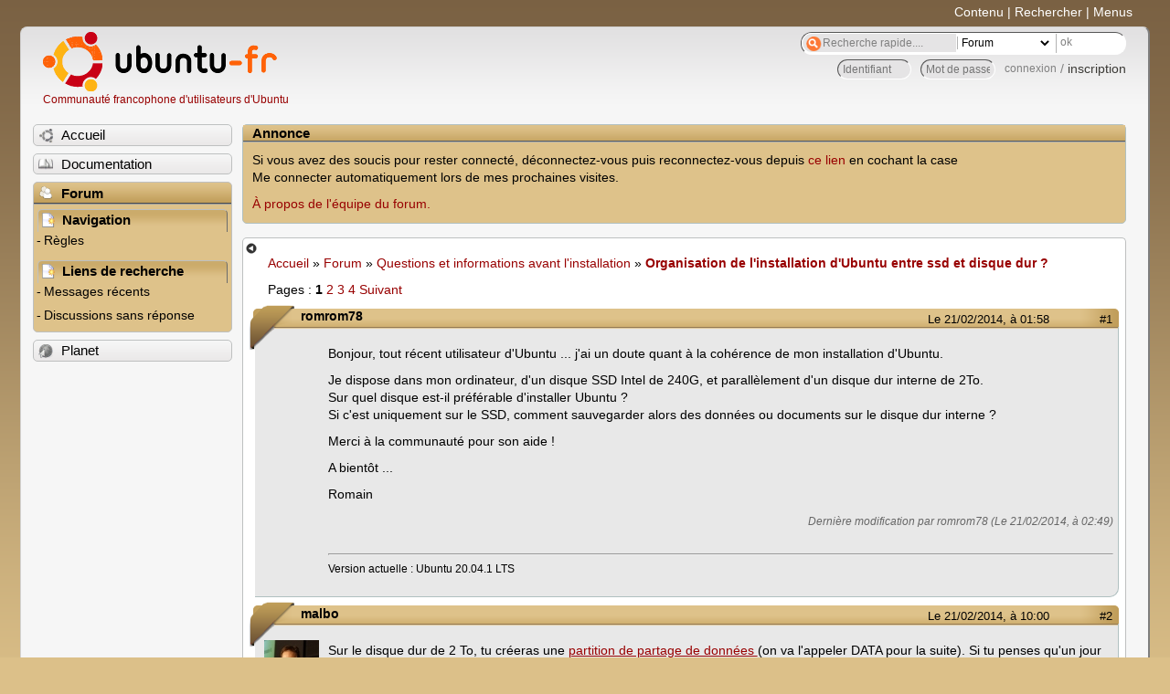

--- FILE ---
content_type: text/html; charset=utf-8
request_url: https://forum.ubuntu-fr.org/viewtopic.php?pid=16130201
body_size: 109309
content:

<!DOCTYPE html PUBLIC "-//W3C//DTD XHTML 1.0 Strict//EN" "http://www.w3.org/TR/xhtml1/DTD/xhtml1-strict.dtd">
<html xmlns="http://www.w3.org/1999/xhtml" xml:lang="fr" lang="fr" dir="ltr">
<head>
<meta http-equiv="Content-Type" content="text/html; charset=utf-8" />
<!---->
<title>Organisation de l&#039;installation d&#039;Ubuntu entre ssd et disque dur ? / Questions et informations avant l&#039;installation / Forum Ubuntu-fr.org</title>
      
    <link rel="shortcut icon" href="//www-static.ubuntu-fr.org/theme2010/images/commun/ubuntu/icone.png"/>
          <link rel="stylesheet" media="screen" type="text/css" title="Design Ubuntu" href="//www-static.ubuntu-fr.org/theme2010/css/forum.css" />
    <link rel="stylesheet" media="screen" type="text/css" title="Design Ubuntu" href="//www-static.ubuntu-fr.org/theme2010/css/forum-ubuntu.css" />





<link rel="stylesheet" type="text/css" href="style/Ubuntu.css" />
    <script type="text/javascript" src="//www-static.ubuntu-fr.org/theme2010/js/common.js"></script> 
    <script type="text/javascript">
    var menu_hidden=0;
    </script>
    <script type="text/javascript" src="//www-static.ubuntu-fr.org/theme2010/js/menu.js"></script>
  
<!--[if lte IE 6]><script type="text/javascript" src="style/imports/minmax.js"></script><![endif]-->
<link rel="canonical" href="viewtopic.php?id=1505681" title="Page 1" />
<link rel="next" href="viewtopic.php?id=1505681&amp;p=2" title="Page 2" />
</head>

<body>
  <div id="accessibar">
    <a href="#main" tabindex="1">Contenu</a> | <a href="#qsearch__in" tabindex="2">Rechercher</a> | <a href="#navigation" tabindex="3">Menus</a>
  </div>
  <div id="punviewtopic">
    <div id="page">

      <div id="header">
        <div id="logo">
          <h1>Ubuntu-fr</h1>
          <a href="http://www.ubuntu-fr.org" title="Accueil">Communauté francophone d'utilisateurs d'Ubuntu</a>
        </div>

        <form action="search_ubuntufr.php" id="search">
          <fieldset>
            <input type="text" value="Recherche rapide...." id="qsearch__in" accesskey="f" name="q" title="[F]" size="34" />
            <select name="tsearch">
              <option value="wiki">Documentation</option>
              <option  value="forum" selected="selected">Forum</option>
              <option  value="planet" >Planet</option>
            </select>
            <input type="submit" value="ok" class="button" title="Chercher" />
          </fieldset>
        </form>

        <div id="brdwelcome" class="inbox">
			<form action="login.php?action=in" accept-charset="utf-8" id="login_top" method="post"><fieldset>
  <input type="hidden" name="form_sent" value="1" />
<input type="hidden" name="redirect_url" value="//forum.ubuntu-fr.org/viewtopic.php?pid=16130201" />
<input type="text" placeholder="Identifiant" required="required" title="Entrez votre identifiant" name="req_username" size="9" /><input type="password" placeholder="Mot de passe" required="required" title="Entrez votre mot de passe" name="req_password" size="9" /><input type="submit" value="connexion" id="connect" /> / <a href="register.php">inscription</a></fieldset></form>
			<div class="clearer"></div>
		</div>
 
        <div class="clearer"></div>
      </div>

      <div id="navigation">
        <ul>
          <li class="menu"><a id="menu-accueil" class="title" href="http://www.ubuntu-fr.org"><span>Accueil</span></a></li>
          <li class="menu"><a id="menu-doc" class="title" href="http://doc.ubuntu-fr.org" title="Documentation Ubuntu francophone"><span>Documentation</span></a></li>
          <li class="menu" id="active" >
            <a id="menu-forum" class="title" href="index.php" title="Index du forum"><span>Forum</span></a>
            <ul>
              <li class="cat">
                <h2>Navigation</h2>
                <div class="inbox">
			<ul>
				<li id="navrules"><a href="misc.php?action=rules" title="Charte du Forum Ubuntu-fr">Règles</a></li>
				<li id="navregister"><a href="register.php">Inscription</a></li>
				<li id="navlogin"><a href="login.php">Identification</a></li>
			</ul>
		</div>
              </li>
              
		<li class="cat"><h2>Liens de recherche</h2>
		<div id="brdmenu" class="inbox">
			<ul>
				<li><a href="search.php?action=show_24h" title="300 dernières discussions actives">Messages récents</a></li>
				<li><a href="search.php?action=show_unanswered" title="300 dernières discussions sans réponse">Discussions sans réponse</a></li>
			</ul>
		</div></li>
	
            </ul>
          </li>
          <li class="menu"><a id="menu-planet" class="title" href="http://planet.ubuntu-fr.org"><span>Planet</span></a></li>
        </ul>
        <div class="clearer"></div>
      </div>
    
      <div id="wrapper">
        <div id="announce" class="block">
	<div class="hd"><h2><span>Annonce</span></h2></div>
	<div class="box">
		<div id="announce-block" class="inbox">
			<div class="usercontent"><!--p><b>La documentation est malheureusement en panne au 1er janvier 2026.</b><br><b style="color:red;">Elle reste cependant accessible sur le miroir <a href="https://doc.xunga.org/">doc.xunga.org</a></b> (en lecture seule).</p-->
<p>Si vous avez des soucis pour rester connecté, déconnectez-vous puis reconnectez-vous depuis <a href='https://forum.ubuntu-fr.org/login.php'>ce lien</a> en cochant la case <br/>Me connecter automatiquement lors de mes prochaines visites.</p><p><a href='https://doc.ubuntu-fr.org/groupes/ubuntu-fr-forum'>À propos de l'équipe du forum.</a></p></div>
		</div>
	</div>
</div>
        <div id="main">
          <div id="hidemenu" title="Masquer le menu"></div><!--
	<div id="hidemenu"><a accesskey="z" title="Masquer le menu - AccessKey Z" href="javascript:switchMenuVisible()"><span>&nbsp;</span></a></div>-->
          <div class="linkst">
	<div class="inbox crumbsplus">
		<ul class="crumbs">
				<li><a href="http://www.ubuntu-fr.org" name="Accueil">Accueil</a></li>
				<li><span>»&#160;</span><a href="index.php">Forum</a></li>
				<li><span>»&#160;</span><a href="viewforum.php?id=9">Questions et informations avant l&#039;installation</a></li>
				<li><span>»&#160;</span><strong><a href="viewtopic.php?id=1505681">Organisation de l&#039;installation d&#039;Ubuntu entre ssd et disque dur ?</a></strong></li>
		</ul>
		<div class="pagepost">
			<p class="pagelink conl"><span class="pages-label">Pages&#160;: </span><strong class="item1">1</strong> <a href="viewtopic.php?id=1505681&amp;p=2">2</a> <a href="viewtopic.php?id=1505681&amp;p=3">3</a> <a href="viewtopic.php?id=1505681&amp;p=4">4</a> <a rel="next" href="viewtopic.php?id=1505681&amp;p=2">Suivant</a></p>
		</div>
		<div class="clearer"></div>
	</div>
</div>

<div id="p16111841" class="blockpost rowodd firstpost blockpost1">
	<h2><span><span class="conr">#1</span> <a href="viewtopic.php?pid=16111841#p16111841">Le 21/02/2014, à 01:58</a></span></h2>
	<div class="box">
		<div class="inbox">
			<div class="postbody">
				<div class="postleft">
					<dl>
						<dt><strong>romrom78</strong></dt>
											</dl>
				</div>
				<div class="postright">
					<h3>Organisation de l&#039;installation d&#039;Ubuntu entre ssd et disque dur ?</h3>
					<div class="postmsg">
						<p>Bonjour, tout récent utilisateur d&#039;Ubuntu ... j&#039;ai un doute quant à la cohérence de mon installation d&#039;Ubuntu. </p><p>Je dispose dans mon ordinateur, d&#039;un disque SSD Intel de 240G, et parallèlement d&#039;un disque dur interne de 2To. <br />Sur quel disque est-il préférable d&#039;installer Ubuntu ? <br />Si c&#039;est uniquement sur le SSD, comment sauvegarder alors des données ou documents sur le disque dur interne ? </p><p>Merci à la communauté pour son aide !</p><p>A bientôt ... </p><p>Romain</p>
						<p class="postedit"><em>Dernière modification par romrom78 (Le 21/02/2014, à 02:49)</em></p>
					</div>
					<div class="postsignature postmsg"><hr /><p>Version actuelle : Ubuntu 20.04.1 LTS</p></div>
				</div>
			</div>
		</div>
		<div class="inbox">
			<div class="postfoot clearb">
				<div class="postfootleft"><p><span>Hors ligne</span></p></div>
			</div>
		</div>
	</div>
</div>

<div id="p16112711" class="blockpost roweven">
	<h2><span><span class="conr">#2</span> <a href="viewtopic.php?pid=16112711#p16112711">Le 21/02/2014, à 10:00</a></span></h2>
	<div class="box">
		<div class="inbox">
			<div class="postbody">
				<div class="postleft">
					<dl>
						<dt><strong>malbo</strong></dt>
												<dd class="postavatar"><img src="http://forum.ubuntu-fr.org/img/avatars/11650.jpg?m=1310129720" width="60" height="51" alt="" /></dd>
					</dl>
				</div>
				<div class="postright">
					<h3>Re&#160;: Organisation de l&#039;installation d&#039;Ubuntu entre ssd et disque dur ?</h3>
					<div class="postmsg">
						<p>Sur le disque dur de 2 To, tu créeras une <a href="http://doc.ubuntu-fr.org/tutoriel/partitionner_manuellement_avec_installateur_ubuntu#partition_de_partage_de_donnees_avec_windows_macos_ou_autre" rel="nofollow">partition de partage de données </a> (on va l&#039;appeler DATA pour la suite). Si tu penses qu&#039;un jour tu pourrais bien installer Windows sur le SSD en plus de Ubuntu, je te conseille d&#039;adopter dès maintenant le format NTFS pour cette partition DATA. En effet, Ubuntu gère très bien la lecture/écriture sur ce format NTFS. Dans le cas contraire (jamais de Windows dans cet ordi), c&#039;est le format EXT4 qui convient. Tous tes documents devront être stockées dans cette partition DATA. Il ne faut donc pas créer de <a href="http://doc.ubuntu-fr.org/tutoriel/partitionner_manuellement_avec_installateur_ubuntu#partition_de_donnees_personnelles" rel="nofollow">Partition de données personnelles</a> (dite partition /home), ce qui fait que /home n&#039;est qu&#039;un dossier de la partition racine qui contiendra des paramètres liés aux logiciels mais aucun document et aucune donnée précieuse (tout ça étant dans la partition DATA). <br />Dans les cas que je vois sur le forum, ceux qui utilisent un SSD associé à un DD interne ne créent pas de swap ni sur le SSD ni sur le DD interne quand ils ont au moins 4 Go de RAM. Dans ce cas, une installation de Ubuntu, ça se limite à une partition en EXT4 de 20 Go (taille nominale, suffisante dans la plupart des cas) sur le SSD pour la <a href="http://doc.ubuntu-fr.org/tutoriel/partitionner_manuellement_avec_installateur_ubuntu#partition_racine" rel="nofollow">partition racine</a>. Si tu dois créer une partition swap, il faudra la créer sur le DD interne.</p><p>EDIT : je suis conscient que ma proposition ne valorise pas le SSD dans le cas où Ubuntu est seul dans l&#039;ordi puisqu&#039;elle laisse inoccupée une grande partie des coûteux Go du SSD mais je ne conçois pas qu&#039;on ait un seul OS dans un ordi qui a de telles capacités. Il suffit de prendre le cas réaliste de Ubuntu version stable + Ubuntu instable en essai + Windows, c&#039;est à dire 3 OS ou davantage sur le SSD pour que ma proposition soit très pertinente.</p>
						<p class="postedit"><em>Dernière modification par malbo (Le 21/02/2014, à 10:07)</em></p>
					</div>
				</div>
			</div>
		</div>
		<div class="inbox">
			<div class="postfoot clearb">
				<div class="postfootleft"><p><span>Hors ligne</span></p></div>
			</div>
		</div>
	</div>
</div>

<div id="p16112891" class="blockpost rowodd">
	<h2><span><span class="conr">#3</span> <a href="viewtopic.php?pid=16112891#p16112891">Le 21/02/2014, à 10:32</a></span></h2>
	<div class="box">
		<div class="inbox">
			<div class="postbody">
				<div class="postleft">
					<dl>
						<dt><strong>michel_04</strong></dt>
												<dd class="postavatar"><img src="http://forum.ubuntu-fr.org/img/avatars/140688.jpg?m=1340701685" width="60" height="54" alt="" /></dd>
					</dl>
				</div>
				<div class="postright">
					<h3>Re&#160;: Organisation de l&#039;installation d&#039;Ubuntu entre ssd et disque dur ?</h3>
					<div class="postmsg">
						<p>Bonjour,</p><div class="quotebox"><cite>malbo a écrit&#160;:</cite><blockquote><div><p>EDIT : je suis conscient que ma proposition ne valorise pas le SSD dans le cas où Ubuntu est seul dans l&#039;ordi puisqu&#039;elle laisse inoccupée une grande partie des coûteux Go du SSD mais je ne conçois pas qu&#039;on ait un seul OS dans un ordi qui a de telles capacités. Il suffit de prendre le cas réaliste de Ubuntu version stable + Ubuntu instable en essai + Windows, c&#039;est à dire 3 OS ou davantage sur le SSD pour que ma proposition soit très pertinente.</p></div></blockquote></div><p>Sur un de mes PC j&#039;ai la même config, un SSD de 256Go et un HDD de 2TO.<br />J&#039;ai créé un / de 20Go et un /home séparé sur le SSD pour y mettre dans Virtual Box un Win 7 et autres distros GNU/Linux (<em>Edit : plus pratique (pour moi)&#160; en cas d&#039;install/réinstall de conserver mon /home que de sauvegarder toutes les données (bien que tout soit sauvegardé régulièrement (rsync) sur le HDD de 2To et sur un HDD du réseau</em>).<br />J&#039;ai mis à l&#039;installation une swap de 8Go pour pouvoir profiter de l&#039;hibernation sur mon portable, et finalement, à l&#039;usage, je vois que c&#039;est inutile car il est plus rapide de faire un démarrage normal de mon portable (SSD) que de sortir de l&#039;hibernation<br />Sur le HDD de 2To, je mets mes documents personnels audio, vidéo, etc...</p><p>A+</p>
						<p class="postedit"><em>Dernière modification par michel_04 (Le 21/02/2014, à 10:40)</em></p>
					</div>
					<div class="postsignature postmsg"><hr /><p>:D<br /><a href="https://www.gnurou.org/writing/smartquestionsfr/" rel="nofollow">De la bonne manière de poser les questions</a> - <a href="http://parrains.linux.free.fr/" rel="nofollow">Trouver de l&#039;aide grâce au Groupe des Parrains Linux</a> - <a href="https://www.youtube.com/watch?v=Ap3QdSfDUfEEt" rel="nofollow">Le Pacte des Gnous</a><br />PCs sous Debian Stable &amp; Debian Sid.</p></div>
				</div>
			</div>
		</div>
		<div class="inbox">
			<div class="postfoot clearb">
				<div class="postfootleft"><p><span>Hors ligne</span></p></div>
			</div>
		</div>
	</div>
</div>

<div id="p16113071" class="blockpost roweven">
	<h2><span><span class="conr">#4</span> <a href="viewtopic.php?pid=16113071#p16113071">Le 21/02/2014, à 10:46</a></span></h2>
	<div class="box">
		<div class="inbox">
			<div class="postbody">
				<div class="postleft">
					<dl>
						<dt><strong>malbo</strong></dt>
												<dd class="postavatar"><img src="http://forum.ubuntu-fr.org/img/avatars/11650.jpg?m=1310129720" width="60" height="51" alt="" /></dd>
					</dl>
				</div>
				<div class="postright">
					<h3>Re&#160;: Organisation de l&#039;installation d&#039;Ubuntu entre ssd et disque dur ?</h3>
					<div class="postmsg">
						<p>@michel_04 : je ne suis pas sûr de bien comprendre tes explications (ton Edit m&#039;a un peu brouillé) : quand tu crées un nouveau doc, tu le crées directement sur ta partition de stockage du HDD ou tu le crées dans ton /home qui se trouve sur le SSD ?</p>
					</div>
				</div>
			</div>
		</div>
		<div class="inbox">
			<div class="postfoot clearb">
				<div class="postfootleft"><p><span>Hors ligne</span></p></div>
			</div>
		</div>
	</div>
</div>

<div id="p16113141" class="blockpost rowodd">
	<h2><span><span class="conr">#5</span> <a href="viewtopic.php?pid=16113141#p16113141">Le 21/02/2014, à 11:01</a></span></h2>
	<div class="box">
		<div class="inbox">
			<div class="postbody">
				<div class="postleft">
					<dl>
						<dt><strong>michel_04</strong></dt>
												<dd class="postavatar"><img src="http://forum.ubuntu-fr.org/img/avatars/140688.jpg?m=1340701685" width="60" height="54" alt="" /></dd>
					</dl>
				</div>
				<div class="postright">
					<h3>Re&#160;: Organisation de l&#039;installation d&#039;Ubuntu entre ssd et disque dur ?</h3>
					<div class="postmsg">
						<p>Re,</p><div class="quotebox"><cite>malbo a écrit&#160;:</cite><blockquote><div><p>quand tu crées un nouveau doc, tu le crées directement sur ta partition de stockage du HDD ou tu le crées dans ton /home qui se trouve sur le SSD ?</p></div></blockquote></div><p>Exemple si je convertis ou modifie une vidéo avec Avidemux, je fais ça dans mon home et ensuite je déplace la vidéo sur le HDD. Un temps je montais dans /home (avec bind) mes répertoires Documents, Musique, etc... déplacés sur le HDD, j&#039;ai abandonné depuis.</p><p>A+</p>
					</div>
					<div class="postsignature postmsg"><hr /><p>:D<br /><a href="https://www.gnurou.org/writing/smartquestionsfr/" rel="nofollow">De la bonne manière de poser les questions</a> - <a href="http://parrains.linux.free.fr/" rel="nofollow">Trouver de l&#039;aide grâce au Groupe des Parrains Linux</a> - <a href="https://www.youtube.com/watch?v=Ap3QdSfDUfEEt" rel="nofollow">Le Pacte des Gnous</a><br />PCs sous Debian Stable &amp; Debian Sid.</p></div>
				</div>
			</div>
		</div>
		<div class="inbox">
			<div class="postfoot clearb">
				<div class="postfootleft"><p><span>Hors ligne</span></p></div>
			</div>
		</div>
	</div>
</div>

<div id="p16113251" class="blockpost roweven">
	<h2><span><span class="conr">#6</span> <a href="viewtopic.php?pid=16113251#p16113251">Le 21/02/2014, à 11:18</a></span></h2>
	<div class="box">
		<div class="inbox">
			<div class="postbody">
				<div class="postleft">
					<dl>
						<dt><strong>malbo</strong></dt>
												<dd class="postavatar"><img src="http://forum.ubuntu-fr.org/img/avatars/11650.jpg?m=1310129720" width="60" height="51" alt="" /></dd>
					</dl>
				</div>
				<div class="postright">
					<h3>Re&#160;: Organisation de l&#039;installation d&#039;Ubuntu entre ssd et disque dur ?</h3>
					<div class="postmsg">
						<p>@michel_04 : j&#039;ai compris pour le cas d&#039;une vidéo mais tu n&#039;as pas répondu pour un doc : tu fais comment ?</p>
					</div>
				</div>
			</div>
		</div>
		<div class="inbox">
			<div class="postfoot clearb">
				<div class="postfootleft"><p><span>Hors ligne</span></p></div>
			</div>
		</div>
	</div>
</div>

<div id="p16113331" class="blockpost rowodd">
	<h2><span><span class="conr">#7</span> <a href="viewtopic.php?pid=16113331#p16113331">Le 21/02/2014, à 11:27</a></span></h2>
	<div class="box">
		<div class="inbox">
			<div class="postbody">
				<div class="postleft">
					<dl>
						<dt><strong>michel_04</strong></dt>
												<dd class="postavatar"><img src="http://forum.ubuntu-fr.org/img/avatars/140688.jpg?m=1340701685" width="60" height="54" alt="" /></dd>
					</dl>
				</div>
				<div class="postright">
					<h3>Re&#160;: Organisation de l&#039;installation d&#039;Ubuntu entre ssd et disque dur ?</h3>
					<div class="postmsg">
						<p>Re,</p><div class="quotebox"><cite>malbo a écrit&#160;:</cite><blockquote><div><p>@michel_04 : j&#039;ai compris pour le cas d&#039;une vidéo mais tu n&#039;as pas répondu pour un doc : tu fais comment ?</p></div></blockquote></div><p>Quand je travaille avec LibreOffice, j&#039;enregistre directement les documents sur le HDD, le répertoire de destination pour les téléchargements par Firefox est aussi sur le HDD. Par contre pour tout ce qui est traitement audio, photo et vidéo je travaille dans home et ensuite je transfère sur le HDD.<br />Excuse moi si c&#039;est mal expliqué.</p><p>A+</p>
					</div>
					<div class="postsignature postmsg"><hr /><p>:D<br /><a href="https://www.gnurou.org/writing/smartquestionsfr/" rel="nofollow">De la bonne manière de poser les questions</a> - <a href="http://parrains.linux.free.fr/" rel="nofollow">Trouver de l&#039;aide grâce au Groupe des Parrains Linux</a> - <a href="https://www.youtube.com/watch?v=Ap3QdSfDUfEEt" rel="nofollow">Le Pacte des Gnous</a><br />PCs sous Debian Stable &amp; Debian Sid.</p></div>
				</div>
			</div>
		</div>
		<div class="inbox">
			<div class="postfoot clearb">
				<div class="postfootleft"><p><span>Hors ligne</span></p></div>
			</div>
		</div>
	</div>
</div>

<div id="p16113511" class="blockpost roweven">
	<h2><span><span class="conr">#8</span> <a href="viewtopic.php?pid=16113511#p16113511">Le 21/02/2014, à 11:51</a></span></h2>
	<div class="box">
		<div class="inbox">
			<div class="postbody">
				<div class="postleft">
					<dl>
						<dt><strong>malbo</strong></dt>
												<dd class="postavatar"><img src="http://forum.ubuntu-fr.org/img/avatars/11650.jpg?m=1310129720" width="60" height="51" alt="" /></dd>
					</dl>
				</div>
				<div class="postright">
					<h3>Re&#160;: Organisation de l&#039;installation d&#039;Ubuntu entre ssd et disque dur ?</h3>
					<div class="postmsg">
						<p>Non, c&#039;est maintenant très clair. Merci.</p>
					</div>
				</div>
			</div>
		</div>
		<div class="inbox">
			<div class="postfoot clearb">
				<div class="postfootleft"><p><span>Hors ligne</span></p></div>
			</div>
		</div>
	</div>
</div>

<div id="p16126721" class="blockpost rowodd">
	<h2><span><span class="conr">#9</span> <a href="viewtopic.php?pid=16126721#p16126721">Le 23/02/2014, à 00:50</a></span></h2>
	<div class="box">
		<div class="inbox">
			<div class="postbody">
				<div class="postleft">
					<dl>
						<dt><strong>romrom78</strong></dt>
											</dl>
				</div>
				<div class="postright">
					<h3>Re&#160;: Organisation de l&#039;installation d&#039;Ubuntu entre ssd et disque dur ?</h3>
					<div class="postmsg">
						<p>Bonsoir, </p><p>Merci pour votre aide qui m&#039;est plus qu&#039;utile ... puisque c&#039;est la première fois que je franchis le cap de l&#039;installation Ubuntu ! </p><p>Sachant que, dans mon cas, j&#039;ai déjà installé Ubuntu sur mon ordinateur, mais uniquement sur le SSD, est-ce qu&#039;il faut que je ré installe tout ou est-ce qu&#039;il est possible de créer après coup <em>la partition de partage de données</em> sur le disque 2To ? </p><p>À bientôt !</p>
					</div>
					<div class="postsignature postmsg"><hr /><p>Version actuelle : Ubuntu 20.04.1 LTS</p></div>
				</div>
			</div>
		</div>
		<div class="inbox">
			<div class="postfoot clearb">
				<div class="postfootleft"><p><span>Hors ligne</span></p></div>
			</div>
		</div>
	</div>
</div>

<div id="p16127311" class="blockpost roweven">
	<h2><span><span class="conr">#10</span> <a href="viewtopic.php?pid=16127311#p16127311">Le 23/02/2014, à 07:41</a></span></h2>
	<div class="box">
		<div class="inbox">
			<div class="postbody">
				<div class="postleft">
					<dl>
						<dt><strong>malbo</strong></dt>
												<dd class="postavatar"><img src="http://forum.ubuntu-fr.org/img/avatars/11650.jpg?m=1310129720" width="60" height="51" alt="" /></dd>
					</dl>
				</div>
				<div class="postright">
					<h3>Re&#160;: Organisation de l&#039;installation d&#039;Ubuntu entre ssd et disque dur ?</h3>
					<div class="postmsg">
						<p>Tu peux la créer après coup.</p>
					</div>
				</div>
			</div>
		</div>
		<div class="inbox">
			<div class="postfoot clearb">
				<div class="postfootleft"><p><span>Hors ligne</span></p></div>
			</div>
		</div>
	</div>
</div>

<div id="p16128711" class="blockpost rowodd">
	<h2><span><span class="conr">#11</span> <a href="viewtopic.php?pid=16128711#p16128711">Le 23/02/2014, à 11:45</a></span></h2>
	<div class="box">
		<div class="inbox">
			<div class="postbody">
				<div class="postleft">
					<dl>
						<dt><strong>romrom78</strong></dt>
											</dl>
				</div>
				<div class="postright">
					<h3>Re&#160;: Organisation de l&#039;installation d&#039;Ubuntu entre ssd et disque dur ?</h3>
					<div class="postmsg">
						<p>Bonjour malbo, </p><p>Le lien correspondant à la partition de partage de données ouvre une page blanche sans aucun contenu. <br />Du coup, est-ce que je crée cette partition à partir de la clé usb qui m&#039;a servi à l&#039;installation d&#039;Ubuntu, ou est-ce que je la crée une fois que je suis dans Ubuntu ? </p><p>Auquel cas, peux-tu m&#039;indiquer la marche à suivre ? <br />Merci à toi !<br />À bientôt ...</p>
					</div>
					<div class="postsignature postmsg"><hr /><p>Version actuelle : Ubuntu 20.04.1 LTS</p></div>
				</div>
			</div>
		</div>
		<div class="inbox">
			<div class="postfoot clearb">
				<div class="postfootleft"><p><span>Hors ligne</span></p></div>
			</div>
		</div>
	</div>
</div>

<div id="p16130201" class="blockpost roweven">
	<h2><span><span class="conr">#12</span> <a href="viewtopic.php?pid=16130201#p16130201">Le 23/02/2014, à 14:38</a></span></h2>
	<div class="box">
		<div class="inbox">
			<div class="postbody">
				<div class="postleft">
					<dl>
						<dt><strong>malbo</strong></dt>
												<dd class="postavatar"><img src="http://forum.ubuntu-fr.org/img/avatars/11650.jpg?m=1310129720" width="60" height="51" alt="" /></dd>
					</dl>
				</div>
				<div class="postright">
					<h3>Re&#160;: Organisation de l&#039;installation d&#039;Ubuntu entre ssd et disque dur ?</h3>
					<div class="postmsg">
						<div class="quotebox"><cite>romrom78 a écrit&#160;:</cite><blockquote><div><p>Du coup, est-ce que je crée cette partition à partir de la clé usb qui m&#039;a servi à l&#039;installation d&#039;Ubuntu</p></div></blockquote></div><p>Oui, tu la crées en session live avec Gparted (l&#039;éditeur de partition)</p>
					</div>
				</div>
			</div>
		</div>
		<div class="inbox">
			<div class="postfoot clearb">
				<div class="postfootleft"><p><span>Hors ligne</span></p></div>
			</div>
		</div>
	</div>
</div>

<div id="p16135441" class="blockpost rowodd">
	<h2><span><span class="conr">#13</span> <a href="viewtopic.php?pid=16135441#p16135441">Le 24/02/2014, à 03:38</a></span></h2>
	<div class="box">
		<div class="inbox">
			<div class="postbody">
				<div class="postleft">
					<dl>
						<dt><strong>romrom78</strong></dt>
											</dl>
				</div>
				<div class="postright">
					<h3>Re&#160;: Organisation de l&#039;installation d&#039;Ubuntu entre ssd et disque dur ?</h3>
					<div class="postmsg">
						<p>@Michel_04 : </p><div class="quotebox"><blockquote><div><p>Par contre pour tout ce qui est traitement audio, photo et vidéo je travaille dans home et ensuite je transfère sur le HDD.</p></div></blockquote></div><p>Bonjour, </p><p>Je souhaite dédier une grosse partie de mon ordinateur à l&#039;enregistrement et mixage audio. Peux-tu m&#039;expliquer l&#039;avantage qu&#039;il y a à travailler dans home avant de transférer ? Et si tu modifies un fichier est-ce que tu le transfères du HDD vers le SSD à nouveau ou pas ? <br />Merci !</p><p>@malbo, ça signifie donc que je ne suis pas obligé de supprimer mon point de montage /home sur le SSD si je crée un autre point de montage parallèle /media/data sur le HDD ? <br />Y a un point que j&#039;aimerai préciser ... est-ce que chaque disque devra avoir sa propre racine ou est-ce que seule la racine du SSD sera suffisante pour communiquer ensuite avec le HDD ?&#160; <br />Enfin, est-ce que des données stockées sur une partition de type EXT4 peuvent être transférées vers une partition de type NTFS, et inversement ? <br />Merci à vous deux pour votre aide et les éclairages que vous apportez à mes questionnements d&#039;utilisateur novice ! </p><p>À bientôt ...</p>
						<p class="postedit"><em>Dernière modification par romrom78 (Le 24/02/2014, à 03:59)</em></p>
					</div>
					<div class="postsignature postmsg"><hr /><p>Version actuelle : Ubuntu 20.04.1 LTS</p></div>
				</div>
			</div>
		</div>
		<div class="inbox">
			<div class="postfoot clearb">
				<div class="postfootleft"><p><span>Hors ligne</span></p></div>
			</div>
		</div>
	</div>
</div>

<div id="p16135641" class="blockpost roweven">
	<h2><span><span class="conr">#14</span> <a href="viewtopic.php?pid=16135641#p16135641">Le 24/02/2014, à 06:26</a></span></h2>
	<div class="box">
		<div class="inbox">
			<div class="postbody">
				<div class="postleft">
					<dl>
						<dt><strong>malbo</strong></dt>
												<dd class="postavatar"><img src="http://forum.ubuntu-fr.org/img/avatars/11650.jpg?m=1310129720" width="60" height="51" alt="" /></dd>
					</dl>
				</div>
				<div class="postright">
					<h3>Re&#160;: Organisation de l&#039;installation d&#039;Ubuntu entre ssd et disque dur ?</h3>
					<div class="postmsg">
						<div class="quotebox"><cite>romrom78 a écrit&#160;:</cite><blockquote><div><p>ça signifie donc que je ne suis pas obligé de supprimer mon point de montage /home sur le SSD si je crée un autre point de montage parallèle /media/data sur le HDD ?</p></div></blockquote></div><p>Effectivement, tu dois conserver ton montage actuel de /home sur le SSD. Et oui, Il faut créer un point de montage en plus pour /media/data sur le HDD.&#160; </p><div class="quotebox"><cite>romrom78 a écrit&#160;:</cite><blockquote><div><p> est-ce que chaque disque devra avoir sa propre racine ou est-ce que seule la racine du SSD sera suffisante pour communiquer ensuite avec le HDD ?</p></div></blockquote></div><p>Ce qu&#039;on appelle la racine, c&#039;est le cœur du système d&#039;exploitation Ubuntu : par conséquent il ne faut qu’une seule partition racine, celle qui existe déjà sur le SSD.</p><div class="quotebox"><cite>romrom78 a écrit&#160;:</cite><blockquote><div><p>Enfin, est-ce que des données stockées sur une partition de type EXT4 peuvent être transférées vers une partition de type NTFS, et inversement ?</p></div></blockquote></div><p>Oui, mais j&#039;aimerais bien que tu précises cette question et ton besoin imaginé de faire ce transfert. Par avance, je peux te dire que si ta question est : pourrais-je copier ces données qui sont sur une partition EXT4 pour les copier sur un disque dur externe qui a une partition NTFS, la réponse est oui. Et pour l&#039;opération inverse, c&#039;est oui également.</p>
						<p class="postedit"><em>Dernière modification par malbo (Le 24/02/2014, à 06:30)</em></p>
					</div>
				</div>
			</div>
		</div>
		<div class="inbox">
			<div class="postfoot clearb">
				<div class="postfootleft"><p><span>Hors ligne</span></p></div>
			</div>
		</div>
	</div>
</div>

<div id="p16138161" class="blockpost rowodd">
	<h2><span><span class="conr">#15</span> <a href="viewtopic.php?pid=16138161#p16138161">Le 24/02/2014, à 12:19</a></span></h2>
	<div class="box">
		<div class="inbox">
			<div class="postbody">
				<div class="postleft">
					<dl>
						<dt><strong>romrom78</strong></dt>
											</dl>
				</div>
				<div class="postright">
					<h3>Re&#160;: Organisation de l&#039;installation d&#039;Ubuntu entre ssd et disque dur ?</h3>
					<div class="postmsg">
						<p>Bonjour malbo, </p><div class="quotebox"><blockquote><div><p>Oui, mais j&#039;aimerais bien que tu précises cette question et ton besoin imaginé de faire ce transfert.</p></div></blockquote></div><p>Disons que je t&#039;ai posée cette question pour m&#039;assurer qu&#039;il n&#039;y ait pas d&#039;incompatibilité entre les différents formats de partition. Que ce soit effectivement à propos du transfert entre HDD et disque dur externe, mais aussi entre d&#039;éventuelles systèmes d&#039;exploitation. Par exemple, si Ubuntu travaille bien avec le NTFS qui lui est plus consacré à Windows, est-ce que tous les autres OS liés à Linux, reconnaissent aussi le NTFS. Sinon, si impossible, j&#039;imaginai créer deux partitions sur le HDD : une en NTFS et une autre en EXT4. </p><p>Sinon, j&#039;ai encore une question ... lorsque je vais dans mon poste de travail, je constate que j&#039;ai déjà un dossier &quot;média&quot; qui correspond à l&#039;installation initiale d&#039;Ubuntu sur mon SSD. Est-ce qu&#039;il faudra que je le supprime ? SI oui ... plutôt avant ou après la création de ma nouvelle partition ? </p><p>Merci à toi et à bientôt !</p>
					</div>
					<div class="postsignature postmsg"><hr /><p>Version actuelle : Ubuntu 20.04.1 LTS</p></div>
				</div>
			</div>
		</div>
		<div class="inbox">
			<div class="postfoot clearb">
				<div class="postfootleft"><p><span>Hors ligne</span></p></div>
			</div>
		</div>
	</div>
</div>

<div id="p16138671" class="blockpost roweven">
	<h2><span><span class="conr">#16</span> <a href="viewtopic.php?pid=16138671#p16138671">Le 24/02/2014, à 13:35</a></span></h2>
	<div class="box">
		<div class="inbox">
			<div class="postbody">
				<div class="postleft">
					<dl>
						<dt><strong>malbo</strong></dt>
												<dd class="postavatar"><img src="http://forum.ubuntu-fr.org/img/avatars/11650.jpg?m=1310129720" width="60" height="51" alt="" /></dd>
					</dl>
				</div>
				<div class="postright">
					<h3>Re&#160;: Organisation de l&#039;installation d&#039;Ubuntu entre ssd et disque dur ?</h3>
					<div class="postmsg">
						<p>Pour m&#039;éviter de répondre à côté du pb, je te prie de démarrer ton ordi sur le Ubuntu installé sur le SSD et faire un <a href="http://doc.ubuntu-fr.org/tutoriel/boot-info" rel="nofollow">Boot-Info</a> depuis cette session. C&#039;est à dire que tu sauteras l&#039;étape 1 et que tu attaqueras directement à l&#039;<a href="http://doc.ubuntu-fr.org/tutoriel/boot-info#etape_2" rel="nofollow">étape 2</a></p>
					</div>
				</div>
			</div>
		</div>
		<div class="inbox">
			<div class="postfoot clearb">
				<div class="postfootleft"><p><span>Hors ligne</span></p></div>
			</div>
		</div>
	</div>
</div>

<div id="p16139031" class="blockpost rowodd">
	<h2><span><span class="conr">#17</span> <a href="viewtopic.php?pid=16139031#p16139031">Le 24/02/2014, à 14:22</a></span></h2>
	<div class="box">
		<div class="inbox">
			<div class="postbody">
				<div class="postleft">
					<dl>
						<dt><strong>romrom78</strong></dt>
											</dl>
				</div>
				<div class="postright">
					<h3>Re&#160;: Organisation de l&#039;installation d&#039;Ubuntu entre ssd et disque dur ?</h3>
					<div class="postmsg">
						<p>Très bien malbo, je m&#039;occupe de te faire ça !</p><p>Par contre, entre temps, j&#039;ai booté le Live USB pour regarder tout ça de plus près. <br />Il y a deux choses qui m’interpellent : <br />1°- Pour le type de la nouvelle partition, je ne trouve pas NTFS. <br />J&#039;ai le choix entre : <br />EXT4, EXT3, EXT2, ReiserFS, btrfs, JFS, XFS, FAT16, FAT32, espace d&#039;échange &quot;swap&quot;, zone réservée pour le chargeur d&#039;amorçage BIOS, partition de démarrage EFI, volume physique pour chiffrement, ou ne pas utiliser la partition. <br />Il faudra que je choisise quoi dans tout ça ?</p><p>2°- Pour le point de montage, je n&#039;ai pas média. <br />J&#039;ai le choix entre : <br />/, /boot, /home, /tmp, /usr, /var, /srv, /opt, /usr/local. <br />C&#039;est normal ? </p><p>Je m&#039;occupe du Boot-Info !</p>
					</div>
					<div class="postsignature postmsg"><hr /><p>Version actuelle : Ubuntu 20.04.1 LTS</p></div>
				</div>
			</div>
		</div>
		<div class="inbox">
			<div class="postfoot clearb">
				<div class="postfootleft"><p><span>Hors ligne</span></p></div>
			</div>
		</div>
	</div>
</div>

<div id="p16143841" class="blockpost roweven">
	<h2><span><span class="conr">#18</span> <a href="viewtopic.php?pid=16143841#p16143841">Le 25/02/2014, à 00:11</a></span></h2>
	<div class="box">
		<div class="inbox">
			<div class="postbody">
				<div class="postleft">
					<dl>
						<dt><strong>romrom78</strong></dt>
											</dl>
				</div>
				<div class="postright">
					<h3>Re&#160;: Organisation de l&#039;installation d&#039;Ubuntu entre ssd et disque dur ?</h3>
					<div class="postmsg">
						<p>Salut malbo, </p><p>voici le lien que tu m&#039;as demandé concernant le Boot-Info correspondant à mon PC. <br /><a href="http://paste.ubuntu.com/6991630/" rel="nofollow">http://paste.ubuntu.com/6991630/</a></p><p>merci à toi !</p>
					</div>
					<div class="postsignature postmsg"><hr /><p>Version actuelle : Ubuntu 20.04.1 LTS</p></div>
				</div>
			</div>
		</div>
		<div class="inbox">
			<div class="postfoot clearb">
				<div class="postfootleft"><p><span>Hors ligne</span></p></div>
			</div>
		</div>
	</div>
</div>

<div id="p16144601" class="blockpost rowodd">
	<h2><span><span class="conr">#19</span> <a href="viewtopic.php?pid=16144601#p16144601">Le 25/02/2014, à 06:16</a></span></h2>
	<div class="box">
		<div class="inbox">
			<div class="postbody">
				<div class="postleft">
					<dl>
						<dt><strong>malbo</strong></dt>
												<dd class="postavatar"><img src="http://forum.ubuntu-fr.org/img/avatars/11650.jpg?m=1310129720" width="60" height="51" alt="" /></dd>
					</dl>
				</div>
				<div class="postright">
					<h3>Re&#160;: Organisation de l&#039;installation d&#039;Ubuntu entre ssd et disque dur ?</h3>
					<div class="postmsg">
						<p>Ton Boot-Info ( <a href="http://paste.ubuntu.com/6991630/" rel="nofollow">http://paste.ubuntu.com/6991630/</a> ) est là :</p><div class="codebox"><pre class="vscroll"><code> Boot Info Script e7fc706 + Boot-Repair extra info      [Boot-Info 23Dec2013]


============================= Boot Info Summary: ===============================

 =&gt; No boot loader is installed in the MBR of /dev/sda.
 =&gt; No boot loader is installed in the MBR of /dev/sdb.

sdb1: __________________________________________________________________________

    File system:       vfat
    Boot sector type:  FAT32
    Boot sector info:  According to the info in the boot sector, sdb1 starts 
                       at sector 0. But according to the info from fdisk, 
                       sdb1 starts at sector 2048.
    Operating System:  
    Boot files:        /EFI/ubuntu/grubx64.efi

sdb2: __________________________________________________________________________

    File system:       ext4
    Boot sector type:  -
    Boot sector info: 
    Operating System:  Ubuntu 13.04 
    Boot files:        /boot/grub/grub.cfg /etc/fstab

sdb3: __________________________________________________________________________

    File system:       swap
    Boot sector type:  -
    Boot sector info: 

============================ Drive/Partition Info: =============================

Drive: sda _____________________________________________________________________

Disk /dev/sda: 2000.4 GB, 2000398934016 bytes
255 heads, 63 sectors/track, 243201 cylinders, total 3907029168 sectors
Units = sectors of 1 * 512 = 512 bytes
Sector size (logical/physical): 512 bytes / 4096 bytes

Partition  Boot  Start Sector    End Sector  # of Sectors  Id System

Invalid MBR Signature found.


Drive: sdb _____________________________________________________________________

Disk /dev/sdb: 240.1 GB, 240057409536 bytes
255 heads, 63 sectors/track, 29185 cylinders, total 468862128 sectors
Units = sectors of 1 * 512 = 512 bytes
Sector size (logical/physical): 512 bytes / 512 bytes

Partition  Boot  Start Sector    End Sector  # of Sectors  Id System

/dev/sdb1                   1   468,862,127   468,862,127  ee GPT


GUID Partition Table detected.

Partition    Start Sector    End Sector  # of Sectors System
/dev/sdb1           2,048       194,559       192,512 EFI System partition
/dev/sdb2         194,560   435,959,807   435,765,248 Data partition (Windows/Linux)
/dev/sdb3     435,959,808   468,860,927    32,901,120 Swap partition (Linux)

&quot;blkid&quot; output: ________________________________________________________________

Device           UUID                                   TYPE       LABEL

/dev/sdb1        335B-EDAF                              vfat       
/dev/sdb2        43c738cc-3f60-4a2f-8ecb-8e87f6adf7e3   ext4       
/dev/sdb3        50f5111b-905a-43e2-b19c-51787f61220c   swap       

================================ Mount points: =================================

Device           Mount_Point              Type       Options

/dev/sdb1        /boot/efi                vfat       (rw)
/dev/sdb2        /                        ext4       (rw,errors=remount-ro)


=========================== sdb2/boot/grub/grub.cfg: ===========================

--------------------------------------------------------------------------------
#
# DO NOT EDIT THIS FILE
#
# It is automatically generated by grub-mkconfig using templates
# from /etc/grub.d and settings from /etc/default/grub
#

### BEGIN /etc/grub.d/00_header ###
if [ -s $prefix/grubenv ]; then
  set have_grubenv=true
  load_env
fi
set default=&quot;0&quot;

if [ x&quot;${feature_menuentry_id}&quot; = xy ]; then
  menuentry_id_option=&quot;--id&quot;
else
  menuentry_id_option=&quot;&quot;
fi

export menuentry_id_option

if [ &quot;${prev_saved_entry}&quot; ]; then
  set saved_entry=&quot;${prev_saved_entry}&quot;
  save_env saved_entry
  set prev_saved_entry=
  save_env prev_saved_entry
  set boot_once=true
fi

function savedefault {
  if [ -z &quot;${boot_once}&quot; ]; then
    saved_entry=&quot;${chosen}&quot;
    save_env saved_entry
  fi
}

function recordfail {
  set recordfail=1
  if [ -n &quot;${have_grubenv}&quot; ]; then if [ -z &quot;${boot_once}&quot; ]; then save_env recordfail; fi; fi
}

function load_video {
  if [ x$feature_all_video_module = xy ]; then
    insmod all_video
  else
    insmod efi_gop
    insmod efi_uga
    insmod ieee1275_fb
    insmod vbe
    insmod vga
    insmod video_bochs
    insmod video_cirrus
  fi
}

if [ x$feature_default_font_path = xy ] ; then
   font=unicode
else
insmod part_gpt
insmod ext2
set root=&#039;hd1,gpt2&#039;
if [ x$feature_platform_search_hint = xy ]; then
  search --no-floppy --fs-uuid --set=root --hint-bios=hd1,gpt2 --hint-efi=hd1,gpt2 --hint-baremetal=ahci1,gpt2  43c738cc-3f60-4a2f-8ecb-8e87f6adf7e3
else
  search --no-floppy --fs-uuid --set=root 43c738cc-3f60-4a2f-8ecb-8e87f6adf7e3
fi
    font=&quot;/usr/share/grub/unicode.pf2&quot;
fi

if loadfont $font ; then
  set gfxmode=auto
  load_video
  insmod gfxterm
  set locale_dir=$prefix/locale
  set lang=fr_FR
  insmod gettext
fi
terminal_output gfxterm
if [ &quot;${recordfail}&quot; = 1 ]; then
  set timeout=-1
else
  set timeout=10
fi
### END /etc/grub.d/00_header ###

### BEGIN /etc/grub.d/05_debian_theme ###
set menu_color_normal=white/black
set menu_color_highlight=black/light-gray
if background_color 44,0,30; then
  clear
fi
### END /etc/grub.d/05_debian_theme ###

### BEGIN /etc/grub.d/10_linux ###
function gfxmode {
	set gfxpayload=&quot;${1}&quot;
	if [ &quot;${1}&quot; = &quot;keep&quot; ]; then
		set vt_handoff=vt.handoff=7
	else
		set vt_handoff=
	fi
}
if [ &quot;${recordfail}&quot; != 1 ]; then
  if [ -e ${prefix}/gfxblacklist.txt ]; then
    if hwmatch ${prefix}/gfxblacklist.txt 3; then
      if [ ${match} = 0 ]; then
        set linux_gfx_mode=keep
      else
        set linux_gfx_mode=text
      fi
    else
      set linux_gfx_mode=text
    fi
  else
    set linux_gfx_mode=keep
  fi
else
  set linux_gfx_mode=text
fi
export linux_gfx_mode
menuentry &#039;Ubuntu&#039; --class ubuntu --class gnu-linux --class gnu --class os $menuentry_id_option &#039;gnulinux-simple-43c738cc-3f60-4a2f-8ecb-8e87f6adf7e3&#039; {
recordfail
	load_video
	gfxmode $linux_gfx_mode
	insmod gzio
	insmod part_gpt
	insmod ext2
	set root=&#039;hd1,gpt2&#039;
	if [ x$feature_platform_search_hint = xy ]; then
	  search --no-floppy --fs-uuid --set=root --hint-bios=hd1,gpt2 --hint-efi=hd1,gpt2 --hint-baremetal=ahci1,gpt2  43c738cc-3f60-4a2f-8ecb-8e87f6adf7e3
	else
	  search --no-floppy --fs-uuid --set=root 43c738cc-3f60-4a2f-8ecb-8e87f6adf7e3
	fi
	linux	/boot/vmlinuz-3.8.0-35-generic root=UUID=43c738cc-3f60-4a2f-8ecb-8e87f6adf7e3 ro   quiet splash $vt_handoff
	initrd	/boot/initrd.img-3.8.0-35-generic
}
submenu &#039;Options avancÃ©es pour Ubuntu&#039; $menuentry_id_option &#039;gnulinux-advanced-43c738cc-3f60-4a2f-8ecb-8e87f6adf7e3&#039; {
	menuentry &#039;Ubuntu, avec Linux 3.8.0-35-generic&#039; --class ubuntu --class gnu-linux --class gnu --class os $menuentry_id_option &#039;gnulinux-3.8.0-35-generic-advanced-43c738cc-3f60-4a2f-8ecb-8e87f6adf7e3&#039; {
	recordfail
		load_video
		gfxmode $linux_gfx_mode
		insmod gzio
		insmod part_gpt
		insmod ext2
		set root=&#039;hd1,gpt2&#039;
		if [ x$feature_platform_search_hint = xy ]; then
		  search --no-floppy --fs-uuid --set=root --hint-bios=hd1,gpt2 --hint-efi=hd1,gpt2 --hint-baremetal=ahci1,gpt2  43c738cc-3f60-4a2f-8ecb-8e87f6adf7e3
		else
		  search --no-floppy --fs-uuid --set=root 43c738cc-3f60-4a2f-8ecb-8e87f6adf7e3
		fi
		echo	&#039;Chargement de Linux 3.8.0-35-genericâ€¦&#039;
		linux	/boot/vmlinuz-3.8.0-35-generic root=UUID=43c738cc-3f60-4a2f-8ecb-8e87f6adf7e3 ro   quiet splash $vt_handoff
		echo	&#039;Chargement du disque mÃ©moire initialâ€¦&#039;
		initrd	/boot/initrd.img-3.8.0-35-generic
	}
	menuentry &#039;Ubuntu, avec Linux 3.8.0-35-generic (mode de dÃ©pannage)&#039; --class ubuntu --class gnu-linux --class gnu --class os $menuentry_id_option &#039;gnulinux-3.8.0-35-generic-recovery-43c738cc-3f60-4a2f-8ecb-8e87f6adf7e3&#039; {
	recordfail
		load_video
		insmod gzio
		insmod part_gpt
		insmod ext2
		set root=&#039;hd1,gpt2&#039;
		if [ x$feature_platform_search_hint = xy ]; then
		  search --no-floppy --fs-uuid --set=root --hint-bios=hd1,gpt2 --hint-efi=hd1,gpt2 --hint-baremetal=ahci1,gpt2  43c738cc-3f60-4a2f-8ecb-8e87f6adf7e3
		else
		  search --no-floppy --fs-uuid --set=root 43c738cc-3f60-4a2f-8ecb-8e87f6adf7e3
		fi
		echo	&#039;Chargement de Linux 3.8.0-35-genericâ€¦&#039;
		linux	/boot/vmlinuz-3.8.0-35-generic root=UUID=43c738cc-3f60-4a2f-8ecb-8e87f6adf7e3 ro recovery nomodeset 
		echo	&#039;Chargement du disque mÃ©moire initialâ€¦&#039;
		initrd	/boot/initrd.img-3.8.0-35-generic
	}
	menuentry &#039;Ubuntu, avec Linux 3.8.0-19-generic&#039; --class ubuntu --class gnu-linux --class gnu --class os $menuentry_id_option &#039;gnulinux-3.8.0-19-generic-advanced-43c738cc-3f60-4a2f-8ecb-8e87f6adf7e3&#039; {
	recordfail
		load_video
		gfxmode $linux_gfx_mode
		insmod gzio
		insmod part_gpt
		insmod ext2
		set root=&#039;hd1,gpt2&#039;
		if [ x$feature_platform_search_hint = xy ]; then
		  search --no-floppy --fs-uuid --set=root --hint-bios=hd1,gpt2 --hint-efi=hd1,gpt2 --hint-baremetal=ahci1,gpt2  43c738cc-3f60-4a2f-8ecb-8e87f6adf7e3
		else
		  search --no-floppy --fs-uuid --set=root 43c738cc-3f60-4a2f-8ecb-8e87f6adf7e3
		fi
		echo	&#039;Chargement de Linux 3.8.0-19-genericâ€¦&#039;
		linux	/boot/vmlinuz-3.8.0-19-generic root=UUID=43c738cc-3f60-4a2f-8ecb-8e87f6adf7e3 ro   quiet splash $vt_handoff
		echo	&#039;Chargement du disque mÃ©moire initialâ€¦&#039;
		initrd	/boot/initrd.img-3.8.0-19-generic
	}
	menuentry &#039;Ubuntu, avec Linux 3.8.0-19-generic (mode de dÃ©pannage)&#039; --class ubuntu --class gnu-linux --class gnu --class os $menuentry_id_option &#039;gnulinux-3.8.0-19-generic-recovery-43c738cc-3f60-4a2f-8ecb-8e87f6adf7e3&#039; {
	recordfail
		load_video
		insmod gzio
		insmod part_gpt
		insmod ext2
		set root=&#039;hd1,gpt2&#039;
		if [ x$feature_platform_search_hint = xy ]; then
		  search --no-floppy --fs-uuid --set=root --hint-bios=hd1,gpt2 --hint-efi=hd1,gpt2 --hint-baremetal=ahci1,gpt2  43c738cc-3f60-4a2f-8ecb-8e87f6adf7e3
		else
		  search --no-floppy --fs-uuid --set=root 43c738cc-3f60-4a2f-8ecb-8e87f6adf7e3
		fi
		echo	&#039;Chargement de Linux 3.8.0-19-genericâ€¦&#039;
		linux	/boot/vmlinuz-3.8.0-19-generic root=UUID=43c738cc-3f60-4a2f-8ecb-8e87f6adf7e3 ro recovery nomodeset 
		echo	&#039;Chargement du disque mÃ©moire initialâ€¦&#039;
		initrd	/boot/initrd.img-3.8.0-19-generic
	}
}

### END /etc/grub.d/10_linux ###

### BEGIN /etc/grub.d/20_linux_xen ###

### END /etc/grub.d/20_linux_xen ###

### BEGIN /etc/grub.d/20_memtest86+ ###
### END /etc/grub.d/20_memtest86+ ###

### BEGIN /etc/grub.d/30_os-prober ###
if [ &quot;x${timeout}&quot; != &quot;x-1&quot; ]; then
  if keystatus; then
    if keystatus --shift; then
      set timeout=-1
    else
      set timeout=0
    fi
  else
    if sleep --interruptible 3 ; then
      set timeout=0
    fi
  fi
fi
### END /etc/grub.d/30_os-prober ###

### BEGIN /etc/grub.d/30_uefi-firmware ###
menuentry &#039;System setup&#039; $menuentry_id_option &#039;uefi-firmware&#039; {
	fwsetup
}
### END /etc/grub.d/30_uefi-firmware ###

### BEGIN /etc/grub.d/40_custom ###
# This file provides an easy way to add custom menu entries.  Simply type the
# menu entries you want to add after this comment.  Be careful not to change
# the &#039;exec tail&#039; line above.
### END /etc/grub.d/40_custom ###

### BEGIN /etc/grub.d/41_custom ###
if [ -f  ${config_directory}/custom.cfg ]; then
  source ${config_directory}/custom.cfg
elif [ -z &quot;${config_directory}&quot; -a -f  $prefix/custom.cfg ]; then
  source $prefix/custom.cfg;
fi
### END /etc/grub.d/41_custom ###
--------------------------------------------------------------------------------

=============================== sdb2/etc/fstab: ================================

--------------------------------------------------------------------------------
# /etc/fstab: static file system information.
#
# Use &#039;blkid&#039; to print the universally unique identifier for a
# device; this may be used with UUID= as a more robust way to name devices
# that works even if disks are added and removed. See fstab(5).
#
# &lt;file system&gt; &lt;mount point&gt;   &lt;type&gt;  &lt;options&gt;       &lt;dump&gt;  &lt;pass&gt;
# / was on /dev/sdb2 during installation
UUID=43c738cc-3f60-4a2f-8ecb-8e87f6adf7e3 /               ext4    errors=remount-ro 0       1
# /boot/efi was on /dev/sdb1 during installation
UUID=335B-EDAF  /boot/efi       vfat    defaults        0       1
# swap was on /dev/sdb3 during installation
UUID=50f5111b-905a-43e2-b19c-51787f61220c none            swap    sw              0       0
--------------------------------------------------------------------------------

=================== sdb2: Location of files loaded by Grub: ====================

           GiB - GB             File                                 Fragment(s)

 176.420967102 = 189.430571008  boot/grub/grub.cfg                             1
   2.402450562 = 2.579611648    boot/vmlinuz-3.8.0-19-generic                  1
   2.429828644 = 2.609008640    boot/vmlinuz-3.8.0-35-generic                  1
   2.429828644 = 2.609008640    vmlinuz                                        1
   2.429828644 = 2.609008640    vmlinuz.old                                    1
   3.060939789 = 3.286659072    boot/initrd.img-3.8.0-19-generic               1
   2.982936859 = 3.202904064    boot/initrd.img-3.8.0-35-generic               1
   2.982936859 = 3.202904064    initrd.img                                     1
   2.982936859 = 3.202904064    initrd.img.old                                 1


ADDITIONAL INFORMATION :
=================== log of boot-repair 2014-02-25__00h06 ===================
boot-repair version : 3.199~ppa40~raring
boot-sav version : 3.199~ppa40~raring
glade2script version : 3.2.2~ppa45~raring
boot-sav-extra version : 3.199~ppa40~raring
boot-repair is executed in installed-session (Ubuntu 13.04, raring, Ubuntu, x86_64)
CPU op-mode(s):        32-bit, 64-bit
BOOT_IMAGE=/boot/vmlinuz-3.8.0-35-generic root=UUID=43c738cc-3f60-4a2f-8ecb-8e87f6adf7e3 ro quiet splash vt.handoff=7
Disk /dev/sda doesn&#039;t contain a valid partition table

WARNING: GPT (GUID Partition Table) detected on &#039;/dev/sdb&#039;! The util fdisk doesn&#039;t support GPT. Use GNU Parted.


=================== os-prober:
/dev/sdb2:L&#039;OS actuellement utilisÃ© - Ubuntu 13.04 CurrentSession:linux

=================== blkid:
/dev/sdb1: UUID=&quot;335B-EDAF&quot; TYPE=&quot;vfat&quot;
/dev/sdb2: UUID=&quot;43c738cc-3f60-4a2f-8ecb-8e87f6adf7e3&quot; TYPE=&quot;ext4&quot;
/dev/sdb3: UUID=&quot;50f5111b-905a-43e2-b19c-51787f61220c&quot; TYPE=&quot;swap&quot;


1 disks with OS, 1 OS : 1 Linux, 0 MacOS, 0 Windows, 0 unknown type OS.


AttentionÂ : identifiant de table de partitions GPT (GUID) dÃ©tectÃ© sur Â«Â /dev/sdbÂ Â»Â ! L&#039;utilitaire fdisk ne prend pas GPT en charge. Utilisez GNU Parted.


WARNING: GPT (GUID Partition Table) detected on &#039;/dev/sdb&#039;! The util fdisk doesn&#039;t support GPT. Use GNU Parted.


=================== /etc/grub.d/ :
drwxr-xr-x  2 root root        4096 avril 24  2013 grub.d
total 72
-rwxr-xr-x 1 root root  7541 avril  9  2013 00_header
-rwxr-xr-x 1 root root  5974 avril  9  2013 05_debian_theme
-rwxr-xr-x 1 root root 11381 avril  9  2013 10_linux
-rwxr-xr-x 1 root root 10258 avril  9  2013 20_linux_xen
-rwxr-xr-x 1 root root  1688 dÃ©c.   5  2012 20_memtest86+
-rwxr-xr-x 1 root root 10976 avril  9  2013 30_os-prober
-rwxr-xr-x 1 root root  1426 avril  9  2013 30_uefi-firmware
-rwxr-xr-x 1 root root   214 avril  9  2013 40_custom
-rwxr-xr-x 1 root root   216 avril  9  2013 41_custom
-rw-r--r-- 1 root root   483 avril  9  2013 README




=================== /etc/default/grub :

# If you change this file, run &#039;update-grub&#039; afterwards to update
# /boot/grub/grub.cfg.
# For full documentation of the options in this file, see:
#   info -f grub -n &#039;Simple configuration&#039;

GRUB_DEFAULT=0
GRUB_HIDDEN_TIMEOUT=0
GRUB_HIDDEN_TIMEOUT_QUIET=true
GRUB_TIMEOUT=10
GRUB_DISTRIBUTOR=`lsb_release -i -s 2&gt; /dev/null || echo Debian`
GRUB_CMDLINE_LINUX_DEFAULT=&quot;quiet splash&quot;
GRUB_CMDLINE_LINUX=&quot;&quot;

# Uncomment to enable BadRAM filtering, modify to suit your needs
# This works with Linux (no patch required) and with any kernel that obtains
# the memory map information from GRUB (GNU Mach, kernel of FreeBSD ...)
#GRUB_BADRAM=&quot;0x01234567,0xfefefefe,0x89abcdef,0xefefefef&quot;

# Uncomment to disable graphical terminal (grub-pc only)
#GRUB_TERMINAL=console

# The resolution used on graphical terminal
# note that you can use only modes which your graphic card supports via VBE
# you can see them in real GRUB with the command `vbeinfo&#039;
#GRUB_GFXMODE=640x480

# Uncomment if you don&#039;t want GRUB to pass &quot;root=UUID=xxx&quot; parameter to Linux
#GRUB_DISABLE_LINUX_UUID=true

# Uncomment to disable generation of recovery mode menu entries
#GRUB_DISABLE_RECOVERY=&quot;true&quot;

# Uncomment to get a beep at grub start
#GRUB_INIT_TUNE=&quot;480 440 1&quot;



/boot/efi detected in the fstab of sdb2: UUID=335B-EDAF   (sdb1)

efibootmgr -v
BootCurrent: 0000
Timeout: 1 seconds
BootOrder: 0000,0002,0001
Boot0000* ubuntu	HD(1,800,2f000,9051e21f-d9b7-4b3b-937a-e45f96d11140)File(EFIubuntugrubx64.efi)
Boot0001* Hard Drive 	BIOS(2,0,00)..GO..NO........o.I.N.T.E.L. .S.S.D.S.C.2.B.W.2.4.0.A.4....................A...........................&gt;..Gd-.;.A..MQ..L.T.B.A.D.2.3.3.6.2.0.4.V.4.2.3.0.N.G. . ........BO..NO........o.H.i.t.a.c.h.i. .H.D.S.5.C.3.0.2.0.B.L.E.6.3.0....................A...........................&gt;..Gd-.;.A..MQ..L. . . . . . .C.M.7.E.1.2.P.5.V.0.W.0.V.H........BO
Boot0002* ubuntu	HD(1,800,2f000,9051e21f-d9b7-4b3b-937a-e45f96d11140)File(EFIUbuntugrubx64.efi)
=================== UEFI/Legacy mode:
BIOS is EFI-compatible, and is setup in EFI-mode for this installed-session.
SecureBoot disabled. (maybe sec-boot, Veuillez indiquer ce message Ã  boot.repair@gmail.com)


=================== PARTITIONS &amp; DISKS:
sdb2	: sdb,	not-sepboot,	grubenv-ok	grub2,	grub-efi ,	update-grub,	64,	with-boot,	is-os,	not--efi--part,	fstab-without-boot,	fstab-has-goodEFI,	no-nt,	no-winload,	no-recov-nor-hid,	no-bmgr,	notwinboot,	apt-get,	grub-install,	with--usr,	fstab-without-usr,	not-sep-usr,	standard,	farbios,	.
sdb1	: sdb,	not-sepboot,	no-grubenv	nogrub,	no-docgrub,	no-update-grub,	32,	no-boot,	no-os,	is-correct-EFI,	part-has-no-fstab,	part-has-no-fstab,	no-nt,	no-winload,	no-recov-nor-hid,	no-bmgr,	notwinboot,	nopakmgr,	nogrubinstall,	no---usr,	part-has-no-fstab,	not-sep-usr,	standard,	not-far,	/boot/efi.

sdb	: GPT,	no-BIOS_boot,	has-correctEFI, 	not-usb,	has-os,	2048 sectors * 512 bytes


=================== parted -l:


                                                                          
Error: /dev/sda: unrecognised disk label

Model: ATA INTEL SSDSC2BW24 (scsi)
Disk /dev/sdb: 240GB
Sector size (logical/physical): 512B/512B
Partition Table: gpt

Number  Start   End     Size    File system     Name  Flags
1      1049kB  99.6MB  98.6MB  fat32                 boot
2      99.6MB  223GB   223GB   ext4
3      223GB   240GB   16.8GB  linux-swap(v1)

=================== parted -lm:


                                                                          
Error: /dev/sda: unrecognised disk label

BYT;
/dev/sdb:240GB:scsi:512:512:gpt:ATA INTEL SSDSC2BW24;
1:1049kB:99.6MB:98.6MB:fat32::boot;
2:99.6MB:223GB:223GB:ext4::;
3:223GB:240GB:16.8GB:linux-swap(v1)::;


=================== mount:
/dev/sdb2 on / type ext4 (rw,errors=remount-ro)
proc on /proc type proc (rw,noexec,nosuid,nodev)
sysfs on /sys type sysfs (rw,noexec,nosuid,nodev)
none on /sys/fs/cgroup type tmpfs (rw)
none on /sys/fs/fuse/connections type fusectl (rw)
none on /sys/kernel/debug type debugfs (rw)
none on /sys/kernel/security type securityfs (rw)
none on /sys/firmware/efi/efivars type efivarfs (rw)
udev on /dev type devtmpfs (rw,mode=0755)
devpts on /dev/pts type devpts (rw,noexec,nosuid,gid=5,mode=0620)
tmpfs on /run type tmpfs (rw,noexec,nosuid,size=10%,mode=0755)
none on /run/lock type tmpfs (rw,noexec,nosuid,nodev,size=5242880)
none on /run/shm type tmpfs (rw,nosuid,nodev)
none on /run/user type tmpfs (rw,noexec,nosuid,nodev,size=104857600,mode=0755)
/dev/sdb1 on /boot/efi type vfat (rw)
binfmt_misc on /proc/sys/fs/binfmt_misc type binfmt_misc (rw,noexec,nosuid,nodev)
gvfsd-fuse on /run/user/romainhelo/gvfs type fuse.gvfsd-fuse (rw,nosuid,nodev,user=romainhelo)


=================== ls:
/sys/block/sda (filtered):  alignment_offset bdi capability dev device discard_alignment events events_async events_poll_msecs ext_range holders inflight power queue range removable ro size slaves stat subsystem trace uevent
/sys/block/sdb (filtered):  alignment_offset bdi capability dev device discard_alignment events events_async events_poll_msecs ext_range holders inflight power queue range removable ro sdb1 sdb2 sdb3 size slaves stat subsystem trace uevent
/dev (filtered):  alarm ashmem autofs binder block bsg btrfs-control bus char console core cpu cpu_dma_latency disk dri ecryptfs fb0 fd full fuse hidraw0 hidraw1 hidraw2 hidraw3 hpet input kmsg log mapper mcelog mei mem net network_latency network_throughput null oldmem port ppp psaux ptmx pts random rfkill rtc rtc0 sda sdb sdb1 sdb2 sdb3 sg0 sg1 shm snapshot snd stderr stdin stdout uinput urandom usb vga_arbiter vhost-net zero
ls /dev/mapper:  control
ls /boot/efi/1:

=================== hexdump -n512 -C /dev/sdb1
00000000  eb 58 90 6d 6b 64 6f 73  66 73 00 00 02 01 20 00  |.X.mkdosfs.... .|
00000010  02 00 00 00 00 f8 00 00  3f 00 ff 00 00 00 00 00  |........?.......|
00000020  00 f0 02 00 c9 05 00 00  00 00 00 00 02 00 00 00  |................|
00000030  01 00 06 00 00 00 00 00  00 00 00 00 00 00 00 00  |................|
00000040  00 00 29 af ed 5b 33 20  20 20 20 20 20 20 20 20  |..)..[3         |
00000050  20 20 46 41 54 33 32 20  20 20 0e 1f be 77 7c ac  |  FAT32   ...w|.|
00000060  22 c0 74 0b 56 b4 0e bb  07 00 cd 10 5e eb f0 32  |&quot;.t.V.......^..2|
00000070  e4 cd 16 cd 19 eb fe 54  68 69 73 20 69 73 20 6e  |.......This is n|
00000080  6f 74 20 61 20 62 6f 6f  74 61 62 6c 65 20 64 69  |ot a bootable di|
00000090  73 6b 2e 20 20 50 6c 65  61 73 65 20 69 6e 73 65  |sk.  Please inse|
000000a0  72 74 20 61 20 62 6f 6f  74 61 62 6c 65 20 66 6c  |rt a bootable fl|
000000b0  6f 70 70 79 20 61 6e 64  0d 0a 70 72 65 73 73 20  |oppy and..press |
000000c0  61 6e 79 20 6b 65 79 20  74 6f 20 74 72 79 20 61  |any key to try a|
000000d0  67 61 69 6e 20 2e 2e 2e  20 0d 0a 00 00 00 00 00  |gain ... .......|
000000e0  00 00 00 00 00 00 00 00  00 00 00 00 00 00 00 00  |................|
*
000001f0  00 00 00 00 00 00 00 00  00 00 00 00 00 00 55 aa  |..............U.|
00000200
Disk /dev/sda doesn&#039;t contain a valid partition table

WARNING: GPT (GUID Partition Table) detected on &#039;/dev/sdb&#039;! The util fdisk doesn&#039;t support GPT. Use GNU Parted.


=================== df -Th:

Filesystem     Type      Size  Used Avail Use% Mounted on
/dev/sdb2      ext4      205G  6.1G  188G   4% /
none           tmpfs     4.0K     0  4.0K   0% /sys/fs/cgroup
udev           devtmpfs  7.7G   12K  7.7G   1% /dev
tmpfs          tmpfs     1.6G  1.2M  1.6G   1% /run
none           tmpfs     5.0M     0  5.0M   0% /run/lock
none           tmpfs     7.7G   76K  7.7G   1% /run/shm
none           tmpfs     100M   20K  100M   1% /run/user
/dev/sdb1      vfat       93M  121K   93M   1% /boot/efi

=================== fdisk -l:

Disk /dev/sda: 2000.4 GB, 2000398934016 bytes
255 heads, 63 sectors/track, 243201 cylinders, total 3907029168 sectors
Units = sectors of 1 * 512 = 512 bytes
Sector size (logical/physical): 512 bytes / 4096 bytes
I/O size (minimum/optimal): 4096 bytes / 4096 bytes
Disk identifier: 0x00000000


Disk /dev/sdb: 240.1 GB, 240057409536 bytes
255 heads, 63 sectors/track, 29185 cylinders, total 468862128 sectors
Units = sectors of 1 * 512 = 512 bytes
Sector size (logical/physical): 512 bytes / 512 bytes
I/O size (minimum/optimal): 512 bytes / 512 bytes
Disk identifier: 0x00000000

Device Boot      Start         End      Blocks   Id  System
/dev/sdb1               1   468862127   234431063+  ee  GPT


EFI dÃ©tectÃ©. Veuillez vÃ©rifier les options.
=================== Final advice in case of recommended repair
N&#039;oubliez pas de rÃ©gler votre BIOS pour qu&#039;il amorce sur le fichier sdb1/efi/.../grub*.efiÂ !

Les fichiers de dÃ©marrage de [L&#039;OS actuellement utilisÃ© - Ubuntu 13.04] sont loin du dÃ©but du disque. Votre BIOS pourrait ne pas les dÃ©tecter. Vous voudrez peut-Ãªtre re-essayer aprÃ¨s avoir crÃ©Ã© une partition /boot (EXT4, &gt;200MB, en dÃ©but de disque). Cela peut Ãªtre rÃ©alisÃ© via des outils tels que gParted. Puis sÃ©lectionnez cette partition via l&#039;option [Partition /boot sÃ©parÃ©eÂ :] de [RÃ©parateur de dÃ©marrage]. (http://doc.ubuntu-fr.org/tutoriel/partition_boot)

=================== Default settings
Recommended-Repair
This setting would purge (in order to sign-grub) and reinstall the grub-efi-amd64-signed of sdb2, using the following options:        sdb1/boot/efi,
Additional repair would be performed: unhide-bootmenu-10s

=================== Settings chosen by the user
Boot-Info
This setting will not act on the MBR.



Aucun changement n&#039;a Ã©tÃ© effectuÃ© sur cet ordinateur.</code></pre></div><p>Ubuntu parait bien installé mais il y a un problème : c&#039;est la version 13.04 qui est installée or cette version est obsolète (plus mise à jour depuis le 27 janvier 2014 : voir <a href="http://doc.ubuntu-fr.org/versions#historique_des_versions" rel="nofollow">ici</a>). Moi, je te conseillerais de faire un essai en session live de Ubuntu 13.10 (*) et si ça fonctionne bien (affichage, accès internet), d&#039;installer cette version Ubuntu 13.10 en écrasant l&#039;autre. Il faudra sélectionner &quot;Autre chose&quot; à l&#039;<a href="http://doc.ubuntu-fr.org/tutoriel/installer_ubuntu_avec_le_live_cd#etape_3allouer_de_l_espace_disque" rel="nofollow">étape 3 de l&#039;installation</a>, puis :<br />1) modifier la partition sdb2 en conservant sont type EXT4, pour indiquer son point de montage / et cocher la case &quot;formater&quot; <br />2) Sur ton disque de 2 To, créer une partition en EXT4 qui occupe toute la place sur ton disque de 2 To&#160; et indiquer son point de montage /home<br />Tu n&#039;as rien d&#039;autre à faire que ça, les partitions sdb1 et sdb3 sont à laisser en l&#039;état et tu n&#039;as rien à sélectionner dans le champ <a href="http://doc.ubuntu-fr.org/_media/installation_graphique/partitionner_manuellement_avec_installateur_ubuntu_3.png?w=500" rel="nofollow">chargeur d&#039;amorçage</a> : tu laisses ce qu&#039;il y a, tu n&#039;y touches pas.</p><p>(*) je te recommande cette procédure pour faire une liveUSB Ubuntu 13.10 depuis Windows : <a href="http://forum.ubuntu-fr.org/viewtopic.php?pid=15304131#p15304131" rel="nofollow">http://forum.ubuntu-fr.org/viewtopic.ph … #p15304131</a></p>
						<p class="postedit"><em>Dernière modification par malbo (Le 25/02/2014, à 06:22)</em></p>
					</div>
				</div>
			</div>
		</div>
		<div class="inbox">
			<div class="postfoot clearb">
				<div class="postfootleft"><p><span>Hors ligne</span></p></div>
			</div>
		</div>
	</div>
</div>

<div id="p16148201" class="blockpost roweven">
	<h2><span><span class="conr">#20</span> <a href="viewtopic.php?pid=16148201#p16148201">Le 25/02/2014, à 17:15</a></span></h2>
	<div class="box">
		<div class="inbox">
			<div class="postbody">
				<div class="postleft">
					<dl>
						<dt><strong>romrom78</strong></dt>
											</dl>
				</div>
				<div class="postright">
					<h3>Re&#160;: Organisation de l&#039;installation d&#039;Ubuntu entre ssd et disque dur ?</h3>
					<div class="postmsg">
						<p>Salut malbo, </p><p>merci pour ton temps passé à résoudre nos petits problèmes !</p><p>Je suis en train de préparer la clé Live USB avec la version 13.10 d&#039;Ubuntu. Je vais donc faire les essais en Live avant de l&#039;installer. <br />Par contre, juste pour info, j&#039;ai téléchargé hier dans la logithèque l&#039;application GParted, avec laquelle j&#039;ai pu créer directement dans Ubuntu, une nouvelle partition de mon HDD, j&#039;ai pu créer une table de partition à partir de laquelle j&#039;ai pu faire ma partition en NTFS. <br />Est-ce que tu me conseilles de le mettre du coup en EXT4, comme tu me le suggères sur ton dernier post ? <br />Sinon, je remarque que dans la colonne de lancement, il y a lorsque je passe la souris à côté de l&#039;icône disque, le symbole &quot;éjecte&quot;. C&#039;est normal, où est-ce qu&#039;il considère que mon HDD est un disque dur externe ? </p><p>J&#039;attends de toute façon ton message avant de procéder à l&#039;installation de la version 13.10 !<br />Merci à toi ... <br />À bientôt !</p>
					</div>
					<div class="postsignature postmsg"><hr /><p>Version actuelle : Ubuntu 20.04.1 LTS</p></div>
				</div>
			</div>
		</div>
		<div class="inbox">
			<div class="postfoot clearb">
				<div class="postfootleft"><p><span>Hors ligne</span></p></div>
			</div>
		</div>
	</div>
</div>

<div id="p16148671" class="blockpost rowodd">
	<h2><span><span class="conr">#21</span> <a href="viewtopic.php?pid=16148671#p16148671">Le 25/02/2014, à 18:11</a></span></h2>
	<div class="box">
		<div class="inbox">
			<div class="postbody">
				<div class="postleft">
					<dl>
						<dt><strong>malbo</strong></dt>
												<dd class="postavatar"><img src="http://forum.ubuntu-fr.org/img/avatars/11650.jpg?m=1310129720" width="60" height="51" alt="" /></dd>
					</dl>
				</div>
				<div class="postright">
					<h3>Re&#160;: Organisation de l&#039;installation d&#039;Ubuntu entre ssd et disque dur ?</h3>
					<div class="postmsg">
						<div class="quotebox"><cite>romrom78 a écrit&#160;:</cite><blockquote><div><p>Est-ce que tu me conseilles de le mettre du coup en EXT4, comme tu me le suggères sur ton dernier post ?</p></div></blockquote></div><p>Si tu n&#039;as pas l&#039;intention d’installer ultérieurement Windows dans cet ordi, fais comme j&#039;ai proposé dans mon dernier post. Tu n&#039;auras à créer une partition sur ton disque de 2 To puisque tu l&#039;as déjà créée mais seulement à la modifier pour demander qu&#039;elle soit en EXT4, cocher la case formater, et demander que son point de montage soit /home</p>
						<p class="postedit"><em>Dernière modification par malbo (Le 25/02/2014, à 18:15)</em></p>
					</div>
				</div>
			</div>
		</div>
		<div class="inbox">
			<div class="postfoot clearb">
				<div class="postfootleft"><p><span>Hors ligne</span></p></div>
			</div>
		</div>
	</div>
</div>

<div id="p16152951" class="blockpost roweven">
	<h2><span><span class="conr">#22</span> <a href="viewtopic.php?pid=16152951#p16152951">Le 26/02/2014, à 06:18</a></span></h2>
	<div class="box">
		<div class="inbox">
			<div class="postbody">
				<div class="postleft">
					<dl>
						<dt><strong>newsuser</strong></dt>
											</dl>
				</div>
				<div class="postright">
					<h3>Re&#160;: Organisation de l&#039;installation d&#039;Ubuntu entre ssd et disque dur ?</h3>
					<div class="postmsg">
						<p>Bonjour, je vais installer un disque ssd sur un pc portable, faut -il une config special ? <br />Est ce que les applications et linux vont ce lancer plus vite ? </p><p>Merci</p>
					</div>
				</div>
			</div>
		</div>
		<div class="inbox">
			<div class="postfoot clearb">
				<div class="postfootleft"><p><span>Hors ligne</span></p></div>
			</div>
		</div>
	</div>
</div>

<div id="p16154061" class="blockpost rowodd">
	<h2><span><span class="conr">#23</span> <a href="viewtopic.php?pid=16154061#p16154061">Le 26/02/2014, à 10:14</a></span></h2>
	<div class="box">
		<div class="inbox">
			<div class="postbody">
				<div class="postleft">
					<dl>
						<dt><strong>michel_04</strong></dt>
												<dd class="postavatar"><img src="http://forum.ubuntu-fr.org/img/avatars/140688.jpg?m=1340701685" width="60" height="54" alt="" /></dd>
					</dl>
				</div>
				<div class="postright">
					<h3>Re&#160;: Organisation de l&#039;installation d&#039;Ubuntu entre ssd et disque dur ?</h3>
					<div class="postmsg">
						<p>Bonjour,</p><div class="quotebox"><cite>newsuser a écrit&#160;:</cite><blockquote><div><p>Bonjour, je vais installer un disque ssd sur un pc portable, faut -il une config special ? <br />Est ce que les applications et linux vont ce lancer plus vite ?</p></div></blockquote></div><p>Voir la Documentation : <a href="http://doc.ubuntu-fr.org/ssd_solid_state_drive" rel="nofollow">Présentation des disques électroniques SSD</a></p><p><em>PS : Tu devrais ouvrir ton propre fil de discussion.</em></p><p>A+</p>
					</div>
					<div class="postsignature postmsg"><hr /><p>:D<br /><a href="https://www.gnurou.org/writing/smartquestionsfr/" rel="nofollow">De la bonne manière de poser les questions</a> - <a href="http://parrains.linux.free.fr/" rel="nofollow">Trouver de l&#039;aide grâce au Groupe des Parrains Linux</a> - <a href="https://www.youtube.com/watch?v=Ap3QdSfDUfEEt" rel="nofollow">Le Pacte des Gnous</a><br />PCs sous Debian Stable &amp; Debian Sid.</p></div>
				</div>
			</div>
		</div>
		<div class="inbox">
			<div class="postfoot clearb">
				<div class="postfootleft"><p><span>Hors ligne</span></p></div>
			</div>
		</div>
	</div>
</div>

<div id="p16162031" class="blockpost roweven">
	<h2><span><span class="conr">#24</span> <a href="viewtopic.php?pid=16162031#p16162031">Le 27/02/2014, à 03:23</a></span></h2>
	<div class="box">
		<div class="inbox">
			<div class="postbody">
				<div class="postleft">
					<dl>
						<dt><strong>romrom78</strong></dt>
											</dl>
				</div>
				<div class="postright">
					<h3>Re&#160;: Organisation de l&#039;installation d&#039;Ubuntu entre ssd et disque dur ?</h3>
					<div class="postmsg">
						<p>Salut malbo, </p><p>Finalement, j&#039;ai installé totalement Ubuntu, version 13.10. </p><p>Je n&#039;ai pas touché pour le moment au HDD, que j&#039;ai laissé en NTFS, dès fois que ... <br />Sinon, je t&#039;ai préparé un Boot-Info pour que tu me dises si ça te semble cohérent ; j&#039;ai l&#039;impression que lors de l&#039;installation Ubuntu s&#039;est accaparé l&#039;ensemble de mon SSD de 240Go. C&#039;est pas bon signe ça, non ? </p><p>Si tu peux jeter un œil avisé sur mon installation ... <br />Merci beaucoup ! </p><p><a href="http://paste.ubuntu.com/7002924/" rel="nofollow">http://paste.ubuntu.com/7002924/</a></p><div class="codebox"><pre class="vscroll"><code>  

 Boot Info Script e7fc706 + Boot-Repair extra info      [Boot-Info 23Dec2013]


============================= Boot Info Summary: ===============================

 =&gt; No boot loader is installed in the MBR of /dev/sda.
 =&gt; No boot loader is installed in the MBR of /dev/sdb.

sda1: __________________________________________________________________________

    File system:       ntfs
    Boot sector type:  Windows Vista: NTFS
    Boot sector info:  No errors found in the Boot Parameter Block.
    Operating System:  
    Boot files:        

sdb1: __________________________________________________________________________

    File system:       vfat
    Boot sector type:  FAT32
    Boot sector info:  According to the info in the boot sector, sdb1 starts 
                       at sector 0. But according to the info from fdisk, 
                       sdb1 starts at sector 2048.
    Operating System:  
    Boot files:        /EFI/ubuntu/MokManager.efi /EFI/ubuntu/grubx64.efi 
                       /EFI/ubuntu/shimx64.efi

sdb2: __________________________________________________________________________

    File system:       ext4
    Boot sector type:  -
    Boot sector info: 
    Operating System:  Ubuntu 13.10 
    Boot files:        /boot/grub/grub.cfg /etc/fstab

sdb3: __________________________________________________________________________

    File system:       swap
    Boot sector type:  -
    Boot sector info: 

============================ Drive/Partition Info: =============================

Drive: sda _____________________________________________________________________

Disk /dev/sda: 2000.4 GB, 2000398934016 bytes
255 heads, 63 sectors/track, 243201 cylinders, total 3907029168 sectors
Units = sectors of 1 * 512 = 512 bytes
Sector size (logical/physical): 512 bytes / 4096 bytes

Partition  Boot  Start Sector    End Sector  # of Sectors  Id System

/dev/sda1               2,048 3,907,028,991 3,907,026,944   7 NTFS / exFAT / HPFS


Drive: sdb _____________________________________________________________________

Disk /dev/sdb: 240.1 GB, 240057409536 bytes
255 heads, 63 sectors/track, 29185 cylinders, total 468862128 sectors
Units = sectors of 1 * 512 = 512 bytes
Sector size (logical/physical): 512 bytes / 512 bytes

Partition  Boot  Start Sector    End Sector  # of Sectors  Id System

/dev/sdb1                   1   468,862,127   468,862,127  ee GPT


GUID Partition Table detected.

Partition    Start Sector    End Sector  # of Sectors System
/dev/sdb1           2,048       999,423       997,376 EFI System partition
/dev/sdb2         999,424   435,959,807   434,960,384 Data partition (Linux)
/dev/sdb3     435,959,808   468,860,927    32,901,120 Swap partition (Linux)

&quot;blkid&quot; output: ________________________________________________________________

Device           UUID                                   TYPE       LABEL

/dev/sda1        1AEC06034F3489AF                       ntfs       /DATA
/dev/sdb1        D6D0-E614                              vfat       
/dev/sdb2        21aabcc9-32ee-46e1-82bc-471b76dbc8d0   ext4       
/dev/sdb3        50f5111b-905a-43e2-b19c-51787f61220c   swap       

================================ Mount points: =================================

Device           Mount_Point              Type       Options

/dev/sdb1        /boot/efi                vfat       (rw)
/dev/sdb2        /                        ext4       (rw,errors=remount-ro)


=========================== sdb2/boot/grub/grub.cfg: ===========================

--------------------------------------------------------------------------------
#
# DO NOT EDIT THIS FILE
#
# It is automatically generated by grub-mkconfig using templates
# from /etc/grub.d and settings from /etc/default/grub
#

### BEGIN /etc/grub.d/00_header ###
if [ -s $prefix/grubenv ]; then
  set have_grubenv=true
  load_env
fi
set default=&quot;0&quot;

if [ x&quot;${feature_menuentry_id}&quot; = xy ]; then
  menuentry_id_option=&quot;--id&quot;
else
  menuentry_id_option=&quot;&quot;
fi

export menuentry_id_option

if [ &quot;${prev_saved_entry}&quot; ]; then
  set saved_entry=&quot;${prev_saved_entry}&quot;
  save_env saved_entry
  set prev_saved_entry=
  save_env prev_saved_entry
  set boot_once=true
fi

function savedefault {
  if [ -z &quot;${boot_once}&quot; ]; then
    saved_entry=&quot;${chosen}&quot;
    save_env saved_entry
  fi
}

function recordfail {
  set recordfail=1
  if [ -n &quot;${have_grubenv}&quot; ]; then if [ -z &quot;${boot_once}&quot; ]; then save_env recordfail; fi; fi
}

function load_video {
  if [ x$feature_all_video_module = xy ]; then
    insmod all_video
  else
    insmod efi_gop
    insmod efi_uga
    insmod ieee1275_fb
    insmod vbe
    insmod vga
    insmod video_bochs
    insmod video_cirrus
  fi
}

if [ x$feature_default_font_path = xy ] ; then
   font=unicode
else
insmod part_gpt
insmod ext2
set root=&#039;hd1,gpt2&#039;
if [ x$feature_platform_search_hint = xy ]; then
  search --no-floppy --fs-uuid --set=root --hint-bios=hd1,gpt2 --hint-efi=hd1,gpt2 --hint-baremetal=ahci1,gpt2  21aabcc9-32ee-46e1-82bc-471b76dbc8d0
else
  search --no-floppy --fs-uuid --set=root 21aabcc9-32ee-46e1-82bc-471b76dbc8d0
fi
    font=&quot;/usr/share/grub/unicode.pf2&quot;
fi

if loadfont $font ; then
  set gfxmode=auto
  load_video
  insmod gfxterm
  set locale_dir=$prefix/locale
  set lang=fr_FR
  insmod gettext
fi
terminal_output gfxterm
if [ &quot;${recordfail}&quot; = 1 ]; then
  set timeout=-1
else
  set timeout=10
fi
### END /etc/grub.d/00_header ###

### BEGIN /etc/grub.d/05_debian_theme ###
set menu_color_normal=white/black
set menu_color_highlight=black/light-gray
if background_color 44,0,30; then
  clear
fi
### END /etc/grub.d/05_debian_theme ###

### BEGIN /etc/grub.d/10_linux ###
function gfxmode {
	set gfxpayload=&quot;${1}&quot;
	if [ &quot;${1}&quot; = &quot;keep&quot; ]; then
		set vt_handoff=vt.handoff=7
	else
		set vt_handoff=
	fi
}
if [ &quot;${recordfail}&quot; != 1 ]; then
  if [ -e ${prefix}/gfxblacklist.txt ]; then
    if hwmatch ${prefix}/gfxblacklist.txt 3; then
      if [ ${match} = 0 ]; then
        set linux_gfx_mode=keep
      else
        set linux_gfx_mode=text
      fi
    else
      set linux_gfx_mode=text
    fi
  else
    set linux_gfx_mode=keep
  fi
else
  set linux_gfx_mode=text
fi
export linux_gfx_mode
menuentry &#039;Ubuntu&#039; --class ubuntu --class gnu-linux --class gnu --class os $menuentry_id_option &#039;gnulinux-simple-21aabcc9-32ee-46e1-82bc-471b76dbc8d0&#039; {
recordfail
	load_video
	gfxmode $linux_gfx_mode
	insmod gzio
	insmod part_gpt
	insmod ext2
	set root=&#039;hd1,gpt2&#039;
	if [ x$feature_platform_search_hint = xy ]; then
	  search --no-floppy --fs-uuid --set=root --hint-bios=hd1,gpt2 --hint-efi=hd1,gpt2 --hint-baremetal=ahci1,gpt2  21aabcc9-32ee-46e1-82bc-471b76dbc8d0
	else
	  search --no-floppy --fs-uuid --set=root 21aabcc9-32ee-46e1-82bc-471b76dbc8d0
	fi
	linux	/boot/vmlinuz-3.11.0-17-generic.efi.signed root=UUID=21aabcc9-32ee-46e1-82bc-471b76dbc8d0 ro   quiet splash $vt_handoff
	initrd	/boot/initrd.img-3.11.0-17-generic
}
submenu &#039;Options avancées pour Ubuntu&#039; $menuentry_id_option &#039;gnulinux-advanced-21aabcc9-32ee-46e1-82bc-471b76dbc8d0&#039; {
	menuentry &#039;Ubuntu, avec Linux 3.11.0-17-generic&#039; --class ubuntu --class gnu-linux --class gnu --class os $menuentry_id_option &#039;gnulinux-3.11.0-17-generic-advanced-21aabcc9-32ee-46e1-82bc-471b76dbc8d0&#039; {
	recordfail
		load_video
		gfxmode $linux_gfx_mode
		insmod gzio
		insmod part_gpt
		insmod ext2
		set root=&#039;hd1,gpt2&#039;
		if [ x$feature_platform_search_hint = xy ]; then
		  search --no-floppy --fs-uuid --set=root --hint-bios=hd1,gpt2 --hint-efi=hd1,gpt2 --hint-baremetal=ahci1,gpt2  21aabcc9-32ee-46e1-82bc-471b76dbc8d0
		else
		  search --no-floppy --fs-uuid --set=root 21aabcc9-32ee-46e1-82bc-471b76dbc8d0
		fi
		echo	&#039;Chargement de Linux 3.11.0-17-generic…&#039;
		linux	/boot/vmlinuz-3.11.0-17-generic.efi.signed root=UUID=21aabcc9-32ee-46e1-82bc-471b76dbc8d0 ro   quiet splash $vt_handoff
		echo	&#039;Chargement du disque mémoire initial…&#039;
		initrd	/boot/initrd.img-3.11.0-17-generic
	}
	menuentry &#039;Ubuntu, avec Linux 3.11.0-17-generic (mode de dépannage)&#039; --class ubuntu --class gnu-linux --class gnu --class os $menuentry_id_option &#039;gnulinux-3.11.0-17-generic-recovery-21aabcc9-32ee-46e1-82bc-471b76dbc8d0&#039; {
	recordfail
		load_video
		insmod gzio
		insmod part_gpt
		insmod ext2
		set root=&#039;hd1,gpt2&#039;
		if [ x$feature_platform_search_hint = xy ]; then
		  search --no-floppy --fs-uuid --set=root --hint-bios=hd1,gpt2 --hint-efi=hd1,gpt2 --hint-baremetal=ahci1,gpt2  21aabcc9-32ee-46e1-82bc-471b76dbc8d0
		else
		  search --no-floppy --fs-uuid --set=root 21aabcc9-32ee-46e1-82bc-471b76dbc8d0
		fi
		echo	&#039;Chargement de Linux 3.11.0-17-generic…&#039;
		linux	/boot/vmlinuz-3.11.0-17-generic.efi.signed root=UUID=21aabcc9-32ee-46e1-82bc-471b76dbc8d0 ro recovery nomodeset 
		echo	&#039;Chargement du disque mémoire initial…&#039;
		initrd	/boot/initrd.img-3.11.0-17-generic
	}
	menuentry &#039;Ubuntu, avec Linux 3.11.0-12-generic&#039; --class ubuntu --class gnu-linux --class gnu --class os $menuentry_id_option &#039;gnulinux-3.11.0-12-generic-advanced-21aabcc9-32ee-46e1-82bc-471b76dbc8d0&#039; {
	recordfail
		load_video
		gfxmode $linux_gfx_mode
		insmod gzio
		insmod part_gpt
		insmod ext2
		set root=&#039;hd1,gpt2&#039;
		if [ x$feature_platform_search_hint = xy ]; then
		  search --no-floppy --fs-uuid --set=root --hint-bios=hd1,gpt2 --hint-efi=hd1,gpt2 --hint-baremetal=ahci1,gpt2  21aabcc9-32ee-46e1-82bc-471b76dbc8d0
		else
		  search --no-floppy --fs-uuid --set=root 21aabcc9-32ee-46e1-82bc-471b76dbc8d0
		fi
		echo	&#039;Chargement de Linux 3.11.0-12-generic…&#039;
		linux	/boot/vmlinuz-3.11.0-12-generic root=UUID=21aabcc9-32ee-46e1-82bc-471b76dbc8d0 ro   quiet splash $vt_handoff
		echo	&#039;Chargement du disque mémoire initial…&#039;
		initrd	/boot/initrd.img-3.11.0-12-generic
	}
	menuentry &#039;Ubuntu, avec Linux 3.11.0-12-generic (mode de dépannage)&#039; --class ubuntu --class gnu-linux --class gnu --class os $menuentry_id_option &#039;gnulinux-3.11.0-12-generic-recovery-21aabcc9-32ee-46e1-82bc-471b76dbc8d0&#039; {
	recordfail
		load_video
		insmod gzio
		insmod part_gpt
		insmod ext2
		set root=&#039;hd1,gpt2&#039;
		if [ x$feature_platform_search_hint = xy ]; then
		  search --no-floppy --fs-uuid --set=root --hint-bios=hd1,gpt2 --hint-efi=hd1,gpt2 --hint-baremetal=ahci1,gpt2  21aabcc9-32ee-46e1-82bc-471b76dbc8d0
		else
		  search --no-floppy --fs-uuid --set=root 21aabcc9-32ee-46e1-82bc-471b76dbc8d0
		fi
		echo	&#039;Chargement de Linux 3.11.0-12-generic…&#039;
		linux	/boot/vmlinuz-3.11.0-12-generic root=UUID=21aabcc9-32ee-46e1-82bc-471b76dbc8d0 ro recovery nomodeset 
		echo	&#039;Chargement du disque mémoire initial…&#039;
		initrd	/boot/initrd.img-3.11.0-12-generic
	}
}

### END /etc/grub.d/10_linux ###

### BEGIN /etc/grub.d/20_linux_xen ###

### END /etc/grub.d/20_linux_xen ###

### BEGIN /etc/grub.d/20_memtest86+ ###
### END /etc/grub.d/20_memtest86+ ###

### BEGIN /etc/grub.d/30_os-prober ###
if [ &quot;x${timeout}&quot; != &quot;x-1&quot; ]; then
  if keystatus; then
    if keystatus --shift; then
      set timeout=-1
    else
      set timeout=0
    fi
  else
    if sleep --interruptible 3 ; then
      set timeout=0
    fi
  fi
fi
### END /etc/grub.d/30_os-prober ###

### BEGIN /etc/grub.d/30_uefi-firmware ###
menuentry &#039;System setup&#039; $menuentry_id_option &#039;uefi-firmware&#039; {
	fwsetup
}
### END /etc/grub.d/30_uefi-firmware ###

### BEGIN /etc/grub.d/40_custom ###
# This file provides an easy way to add custom menu entries.  Simply type the
# menu entries you want to add after this comment.  Be careful not to change
# the &#039;exec tail&#039; line above.
### END /etc/grub.d/40_custom ###

### BEGIN /etc/grub.d/41_custom ###
if [ -f  ${config_directory}/custom.cfg ]; then
  source ${config_directory}/custom.cfg
elif [ -z &quot;${config_directory}&quot; -a -f  $prefix/custom.cfg ]; then
  source $prefix/custom.cfg;
fi
### END /etc/grub.d/41_custom ###
--------------------------------------------------------------------------------

=============================== sdb2/etc/fstab: ================================

--------------------------------------------------------------------------------
# /etc/fstab: static file system information.
#
# Use &#039;blkid&#039; to print the universally unique identifier for a
# device; this may be used with UUID= as a more robust way to name devices
# that works even if disks are added and removed. See fstab(5).
#
# &lt;file system&gt; &lt;mount point&gt;   &lt;type&gt;  &lt;options&gt;       &lt;dump&gt;  &lt;pass&gt;
# / was on /dev/sdb2 during installation
UUID=21aabcc9-32ee-46e1-82bc-471b76dbc8d0 /               ext4    errors=remount-ro 0       1
# /boot/efi was on /dev/sdb1 during installation
UUID=D6D0-E614  /boot/efi       vfat    defaults        0       1
# swap was on /dev/sdb3 during installation
UUID=50f5111b-905a-43e2-b19c-51787f61220c none            swap    sw              0       0
--------------------------------------------------------------------------------

=================== sdb2: Location of files loaded by Grub: ====================

           GiB - GB             File                                 Fragment(s)


=============================== StdErr Messages: ===============================

cat: /tmp/BootInfo-y6352mv1/Tmp_Log: No such file or directory

ADDITIONAL INFORMATION :
=================== log of boot-repair 2014-02-27__03h10 ===================
boot-repair version : 3.199~ppa40~saucy
boot-sav version : 3.199~ppa40~saucy
glade2script version : 3.2.2~ppa47~saucy
boot-sav-extra version : 3.199~ppa40~saucy
boot-repair is executed in installed-session (Ubuntu 13.10, saucy, Ubuntu, x86_64)
CPU op-mode(s):        32-bit, 64-bit
BOOT_IMAGE=/boot/vmlinuz-3.11.0-17-generic.efi.signed root=UUID=21aabcc9-32ee-46e1-82bc-471b76dbc8d0 ro quiet splash vt.handoff=7

WARNING: GPT (GUID Partition Table) detected on &#039;/dev/sdb&#039;! The util fdisk doesn&#039;t support GPT. Use GNU Parted.


=================== os-prober:
/dev/sdb2:L&#039;OS actuellement utilisé - Ubuntu 13.10 CurrentSession:linux

=================== blkid:
/dev/sda1: LABEL=&quot;/DATA&quot; UUID=&quot;1AEC06034F3489AF&quot; TYPE=&quot;ntfs&quot;
/dev/sdb1: UUID=&quot;D6D0-E614&quot; TYPE=&quot;vfat&quot;
/dev/sdb2: UUID=&quot;21aabcc9-32ee-46e1-82bc-471b76dbc8d0&quot; TYPE=&quot;ext4&quot;
/dev/sdb3: UUID=&quot;50f5111b-905a-43e2-b19c-51787f61220c&quot; TYPE=&quot;swap&quot;


1 disks with OS, 1 OS : 1 Linux, 0 MacOS, 0 Windows, 0 unknown type OS.


Attention : identifiant de table de partitions GPT (GUID) détecté sur « /dev/sdb ». L&#039;utilitaire sfdisk ne prend pas GPT en charge. Utilisez GNU Parted.


WARNING: GPT (GUID Partition Table) detected on &#039;/dev/sdb&#039;! The util fdisk doesn&#039;t support GPT. Use GNU Parted.


=================== /etc/grub.d/ :
drwxr-xr-x  2 root root        4096 févr. 26 00:04 grub.d
total 72
-rwxr-xr-x 1 root root  7850 oct.  10 19:48 00_header
-rwxr-xr-x 1 root root  5949 août  15  2013 05_debian_theme
-rwxr-xr-x 1 root root 11479 oct.  10 19:48 10_linux
-rwxr-xr-x 1 root root 10258 oct.  10 19:48 20_linux_xen
-rwxr-xr-x 1 root root  1798 juin  17  2013 20_memtest86+
-rwxr-xr-x 1 root root 11531 oct.  10 19:48 30_os-prober
-rwxr-xr-x 1 root root  1426 oct.  10 19:48 30_uefi-firmware
-rwxr-xr-x 1 root root   214 oct.  10 19:48 40_custom
-rwxr-xr-x 1 root root   216 oct.  10 19:48 41_custom
-rw-r--r-- 1 root root   483 oct.  10 19:48 README




=================== /etc/default/grub :

# If you change this file, run &#039;update-grub&#039; afterwards to update
# /boot/grub/grub.cfg.
# For full documentation of the options in this file, see:
#   info -f grub -n &#039;Simple configuration&#039;

GRUB_DEFAULT=0
GRUB_HIDDEN_TIMEOUT=0
GRUB_HIDDEN_TIMEOUT_QUIET=true
GRUB_TIMEOUT=10
GRUB_DISTRIBUTOR=`lsb_release -i -s 2&gt; /dev/null || echo Debian`
GRUB_CMDLINE_LINUX_DEFAULT=&quot;quiet splash&quot;
GRUB_CMDLINE_LINUX=&quot;&quot;

# Uncomment to enable BadRAM filtering, modify to suit your needs
# This works with Linux (no patch required) and with any kernel that obtains
# the memory map information from GRUB (GNU Mach, kernel of FreeBSD ...)
#GRUB_BADRAM=&quot;0x01234567,0xfefefefe,0x89abcdef,0xefefefef&quot;

# Uncomment to disable graphical terminal (grub-pc only)
#GRUB_TERMINAL=console

# The resolution used on graphical terminal
# note that you can use only modes which your graphic card supports via VBE
# you can see them in real GRUB with the command `vbeinfo&#039;
#GRUB_GFXMODE=640x480

# Uncomment if you don&#039;t want GRUB to pass &quot;root=UUID=xxx&quot; parameter to Linux
#GRUB_DISABLE_LINUX_UUID=true

# Uncomment to disable generation of recovery mode menu entries
#GRUB_DISABLE_RECOVERY=&quot;true&quot;

# Uncomment to get a beep at grub start
#GRUB_INIT_TUNE=&quot;480 440 1&quot;



/boot/efi detected in the fstab of sdb2: UUID=D6D0-E614   (sdb1)

efibootmgr -v
BootCurrent: 0000
Timeout: 1 seconds
BootOrder: 0000,0004,0001
Boot0000* ubuntu	HD(1,800,f3800,d0a9eb01-380f-4ae2-b0cb-c66709197903)File(EFIubuntushimx64.efi)
Boot0001* Hard Drive 	BIOS(2,0,00)..GO..NO........o.I.N.T.E.L. .S.S.D.S.C.2.B.W.2.4.0.A.4....................A...........................&gt;..Gd-.;.A..MQ..L.T.B.A.D.2.3.3.6.2.0.4.V.4.2.3.0.N.G. . ........BO..NO........o.H.i.t.a.c.h.i. .H.D.S.5.C.3.0.2.0.B.L.E.6.3.0....................A...........................&gt;..Gd-.;.A..MQ..L. . . . . . .C.M.7.E.1.2.P.5.V.0.W.0.V.H........BO
Boot0004* ubuntu	HD(1,800,f3800,d0a9eb01-380f-4ae2-b0cb-c66709197903)File(EFIUbuntugrubx64.efi)
=================== UEFI/Legacy mode:
BIOS is EFI-compatible, and is setup in EFI-mode for this installed-session.
SecureBoot disabled. (maybe sec-boot, Veuillez indiquer ce message à boot.repair@gmail.com)


=================== PARTITIONS &amp; DISKS:
sdb2	: sdb,	not-sepboot,	grubenv-ok	grub2,	signed grub-efi ,	update-grub,	64,	with-boot,	is-os,	not--efi--part,	fstab-without-boot,	fstab-has-goodEFI,	no-nt,	no-winload,	no-recov-nor-hid,	no-bmgr,	notwinboot,	apt-get,	grub-install,	with--usr,	fstab-without-usr,	not-sep-usr,	standard,	farbios,	.
sda1	: sda,	not-sepboot,	no-grubenv	nogrub,	no-docgrub,	no-update-grub,	32,	no-boot,	no-os,	not--efi--part,	part-has-no-fstab,	part-has-no-fstab,	no-nt,	no-winload,	no-recov-nor-hid,	no-bmgr,	notwinboot,	nopakmgr,	nogrubinstall,	no---usr,	part-has-no-fstab,	not-sep-usr,	standard,	farbios,	/mnt/boot-sav/sda1.
sdb1	: sdb,	not-sepboot,	no-grubenv	nogrub,	no-docgrub,	no-update-grub,	32,	no-boot,	no-os,	is-correct-EFI,	part-has-no-fstab,	part-has-no-fstab,	no-nt,	no-winload,	no-recov-nor-hid,	no-bmgr,	notwinboot,	nopakmgr,	nogrubinstall,	no---usr,	part-has-no-fstab,	not-sep-usr,	standard,	not-far,	/boot/efi.

sdb	: GPT,	no-BIOS_boot,	has-correctEFI, 	not-usb,	has-os,	2048 sectors * 512 bytes
sda	: not-GPT,	BIOSboot-not-needed,	has-no-EFIpart, 	not-usb,	no-os,	2048 sectors * 512 bytes


=================== parted -l:

Model: ATA Hitachi HDS5C302 (scsi)
Disk /dev/sda: 2000GB
Sector size (logical/physical): 512B/4096B
Partition Table: msdos

Number  Start   End     Size    Type     File system  Flags
1      1049kB  2000GB  2000GB  primary  ntfs


Model: ATA INTEL SSDSC2BW24 (scsi)
Disk /dev/sdb: 240GB
Sector size (logical/physical): 512B/512B
Partition Table: gpt

Number  Start   End    Size    File system     Name  Flags
1      1049kB  512MB  511MB   fat32                 boot
2      512MB   223GB  223GB   ext4
3      223GB   240GB  16.8GB  linux-swap(v1)

=================== parted -lm:

BYT;
/dev/sda:2000GB:scsi:512:4096:msdos:ATA Hitachi HDS5C302;
1:1049kB:2000GB:2000GB:ntfs::;

BYT;
/dev/sdb:240GB:scsi:512:512:gpt:ATA INTEL SSDSC2BW24;
1:1049kB:512MB:511MB:fat32::boot;
2:512MB:223GB:223GB:ext4::;
3:223GB:240GB:16.8GB:linux-swap(v1)::;


=================== mount:
/dev/sdb2 on / type ext4 (rw,errors=remount-ro)
proc on /proc type proc (rw,noexec,nosuid,nodev)
sysfs on /sys type sysfs (rw,noexec,nosuid,nodev)
none on /sys/fs/cgroup type tmpfs (rw)
none on /sys/fs/fuse/connections type fusectl (rw)
none on /sys/kernel/debug type debugfs (rw)
none on /sys/kernel/security type securityfs (rw)
none on /sys/firmware/efi/efivars type efivarfs (rw)
udev on /dev type devtmpfs (rw,mode=0755)
devpts on /dev/pts type devpts (rw,noexec,nosuid,gid=5,mode=0620)
tmpfs on /run type tmpfs (rw,noexec,nosuid,size=10%,mode=0755)
none on /run/lock type tmpfs (rw,noexec,nosuid,nodev,size=5242880)
none on /run/shm type tmpfs (rw,nosuid,nodev)
none on /run/user type tmpfs (rw,noexec,nosuid,nodev,size=104857600,mode=0755)
none on /sys/fs/pstore type pstore (rw)
/dev/sdb1 on /boot/efi type vfat (rw)
systemd on /sys/fs/cgroup/systemd type cgroup (rw,noexec,nosuid,nodev,none,name=systemd)
gvfsd-fuse on /run/user/1000/gvfs type fuse.gvfsd-fuse (rw,nosuid,nodev,user=romainhelo)
/dev/sda1 on /mnt/boot-sav/sda1 type fuseblk (rw,nosuid,nodev,allow_other,blksize=4096)


=================== ls:
/sys/block/sda (filtered):  alignment_offset bdi capability dev device discard_alignment events events_async events_poll_msecs ext_range holders inflight power queue range removable ro sda1 size slaves stat subsystem trace uevent
/sys/block/sdb (filtered):  alignment_offset bdi capability dev device discard_alignment events events_async events_poll_msecs ext_range holders inflight power queue range removable ro sdb1 sdb2 sdb3 size slaves stat subsystem trace uevent
/dev (filtered):  autofs block bsg btrfs-control bus char console core cpu cpu_dma_latency disk dri ecryptfs fb0 fd full fuse hidraw0 hidraw1 hidraw2 hidraw3 hpet input kmsg log mapper mcelog mei mem net network_latency network_throughput null port ppp psaux ptmx pts random rfkill rtc rtc0 sda sda1 sdb sdb1 sdb2 sdb3 sg0 sg1 shm snapshot snd stderr stdin stdout uhid uinput urandom usb vga_arbiter vhost-net zero
ls /dev/mapper:  control

=================== hexdump -n512 -C /dev/sda1
00000000  eb 52 90 4e 54 46 53 20  20 20 20 00 02 08 00 00  |.R.NTFS    .....|
00000010  00 00 00 00 00 f8 00 00  3f 00 ff 00 00 08 00 00  |........?.......|
00000020  00 00 00 00 80 00 80 00  ff 7f e0 e8 00 00 00 00  |................|
00000030  04 00 00 00 00 00 00 00  ff 07 8e 0e 00 00 00 00  |................|
00000040  f6 00 00 00 01 00 00 00  af 89 34 4f 03 06 ec 1a  |..........4O....|
00000050  00 00 00 00 fa 33 c0 8e  d0 bc 00 7c fb 68 c0 07  |.....3.....|.h..|
00000060  1f 1e 68 66 00 cb 88 16  0e 00 66 81 3e 03 00 4e  |..hf......f.&gt;..N|
00000070  54 46 53 75 15 b4 41 bb  aa 55 cd 13 72 0c 81 fb  |TFSu..A..U..r...|
00000080  55 aa 75 06 f7 c1 01 00  75 03 e9 d2 00 1e 83 ec  |U.u.....u.......|
00000090  18 68 1a 00 b4 48 8a 16  0e 00 8b f4 16 1f cd 13  |.h...H..........|
000000a0  9f 83 c4 18 9e 58 1f 72  e1 3b 06 0b 00 75 db a3  |.....X.r.;...u..|
000000b0  0f 00 c1 2e 0f 00 04 1e  5a 33 db b9 00 20 2b c8  |........Z3... +.|
000000c0  66 ff 06 11 00 03 16 0f  00 8e c2 ff 06 16 00 e8  |f...............|
000000d0  40 00 2b c8 77 ef b8 00  bb cd 1a 66 23 c0 75 2d  |@.+.w......f#.u-|
000000e0  66 81 fb 54 43 50 41 75  24 81 f9 02 01 72 1e 16  |f..TCPAu$....r..|
000000f0  68 07 bb 16 68 70 0e 16  68 09 00 66 53 66 53 66  |h...hp..h..fSfSf|
00000100  55 16 16 16 68 b8 01 66  61 0e 07 cd 1a e9 6a 01  |U...h..fa.....j.|
00000110  90 90 66 60 1e 06 66 a1  11 00 66 03 06 1c 00 1e  |..f`..f...f.....|
00000120  66 68 00 00 00 00 66 50  06 53 68 01 00 68 10 00  |fh....fP.Sh..h..|
00000130  b4 42 8a 16 0e 00 16 1f  8b f4 cd 13 66 59 5b 5a  |.B..........fY[Z|
00000140  66 59 66 59 1f 0f 82 16  00 66 ff 06 11 00 03 16  |fYfY.....f......|
00000150  0f 00 8e c2 ff 0e 16 00  75 bc 07 1f 66 61 c3 a0  |........u...fa..|
00000160  f8 01 e8 08 00 a0 fb 01  e8 02 00 eb fe b4 01 8b  |................|
00000170  f0 ac 3c 00 74 09 b4 0e  bb 07 00 cd 10 eb f2 c3  |..&lt;.t...........|
00000180  0d 0a 41 20 64 69 73 6b  20 72 65 61 64 20 65 72  |..A disk read er|
00000190  72 6f 72 20 6f 63 63 75  72 72 65 64 00 0d 0a 42  |ror occurred...B|
000001a0  4f 4f 54 4d 47 52 20 69  73 20 6d 69 73 73 69 6e  |OOTMGR is missin|
000001b0  67 00 0d 0a 42 4f 4f 54  4d 47 52 20 69 73 20 63  |g...BOOTMGR is c|
000001c0  6f 6d 70 72 65 73 73 65  64 00 0d 0a 50 72 65 73  |ompressed...Pres|
000001d0  73 20 43 74 72 6c 2b 41  6c 74 2b 44 65 6c 20 74  |s Ctrl+Alt+Del t|
000001e0  6f 20 72 65 73 74 61 72  74 0d 0a 00 00 00 00 00  |o restart.......|
000001f0  00 00 00 00 00 00 00 00  80 9d b2 ca 00 00 55 aa  |..............U.|
00000200
ls /boot/efi/1:

=================== hexdump -n512 -C /dev/sdb1
00000000  eb 58 90 6d 6b 64 6f 73  66 73 00 00 02 08 20 00  |.X.mkdosfs.... .|
00000010  02 00 00 00 00 f8 00 00  3f 00 ff 00 00 00 00 00  |........?.......|
00000020  00 38 0f 00 d0 03 00 00  00 00 00 00 02 00 00 00  |.8..............|
00000030  01 00 06 00 00 00 00 00  00 00 00 00 00 00 00 00  |................|
00000040  00 01 29 14 e6 d0 d6 4e  4f 20 4e 41 4d 45 20 20  |..)....NO NAME  |
00000050  20 20 46 41 54 33 32 20  20 20 0e 1f be 77 7c ac  |  FAT32   ...w|.|
00000060  22 c0 74 0b 56 b4 0e bb  07 00 cd 10 5e eb f0 32  |&quot;.t.V.......^..2|
00000070  e4 cd 16 cd 19 eb fe 54  68 69 73 20 69 73 20 6e  |.......This is n|
00000080  6f 74 20 61 20 62 6f 6f  74 61 62 6c 65 20 64 69  |ot a bootable di|
00000090  73 6b 2e 20 20 50 6c 65  61 73 65 20 69 6e 73 65  |sk.  Please inse|
000000a0  72 74 20 61 20 62 6f 6f  74 61 62 6c 65 20 66 6c  |rt a bootable fl|
000000b0  6f 70 70 79 20 61 6e 64  0d 0a 70 72 65 73 73 20  |oppy and..press |
000000c0  61 6e 79 20 6b 65 79 20  74 6f 20 74 72 79 20 61  |any key to try a|
000000d0  67 61 69 6e 20 2e 2e 2e  20 0d 0a 00 00 00 00 00  |gain ... .......|
000000e0  00 00 00 00 00 00 00 00  00 00 00 00 00 00 00 00  |................|
*
000001f0  00 00 00 00 00 00 00 00  00 00 00 00 00 00 55 aa  |..............U.|
00000200

WARNING: GPT (GUID Partition Table) detected on &#039;/dev/sdb&#039;! The util fdisk doesn&#039;t support GPT. Use GNU Parted.


=================== df -Th:

Filesystem     Type      Size  Used Avail Use% Mounted on
/dev/sdb2      ext4      205G  5.2G  189G   3% /
none           tmpfs     4.0K     0  4.0K   0% /sys/fs/cgroup
udev           devtmpfs  7.7G  8.0K  7.7G   1% /dev
tmpfs          tmpfs     1.6G  1.4M  1.6G   1% /run
none           tmpfs     5.0M     0  5.0M   0% /run/lock
none           tmpfs     7.7G   76K  7.7G   1% /run/shm
none           tmpfs     100M   28K  100M   1% /run/user
/dev/sdb1      vfat      487M  3.3M  483M   1% /boot/efi
/dev/sda1      fuseblk   1.9T  128G  1.7T   7% /mnt/boot-sav/sda1

=================== fdisk -l:

Disk /dev/sda: 2000.4 GB, 2000398934016 bytes
255 heads, 63 sectors/track, 243201 cylinders, total 3907029168 sectors
Units = sectors of 1 * 512 = 512 bytes
Sector size (logical/physical): 512 bytes / 4096 bytes
I/O size (minimum/optimal): 4096 bytes / 4096 bytes
Disk identifier: 0x0009f045

Device Boot      Start         End      Blocks   Id  System
/dev/sda1            2048  3907028991  1953513472    7  HPFS/NTFS/exFAT

Disk /dev/sdb: 240.1 GB, 240057409536 bytes
255 heads, 63 sectors/track, 29185 cylinders, total 468862128 sectors
Units = sectors of 1 * 512 = 512 bytes
Sector size (logical/physical): 512 bytes / 512 bytes
I/O size (minimum/optimal): 512 bytes / 512 bytes
Disk identifier: 0x00000000

Device Boot      Start         End      Blocks   Id  System
/dev/sdb1               1   468862127   234431063+  ee  GPT


EFI détecté. Veuillez vérifier les options.
=================== Final advice in case of recommended repair
N&#039;oubliez pas de régler votre BIOS pour qu&#039;il amorce sur le fichier sdb1/efi/.../grub*.efi !

Les fichiers de démarrage de [L&#039;OS actuellement utilisé - Ubuntu 13.10] sont loin du début du disque. Votre BIOS pourrait ne pas les détecter. Vous voudrez peut-être re-essayer après avoir créé une partition /boot (EXT4, &gt;200MB, en début de disque). Cela peut être réalisé via des outils tels que gParted. Puis sélectionnez cette partition via l&#039;option [Partition /boot séparée :] de [Réparateur de démarrage]. (http://doc.ubuntu-fr.org/tutoriel/partition_boot)

=================== Default settings
Recommended-Repair
This setting would reinstall the grub-efi-amd64-signed of sdb2, using the following options:        sdb1/boot/efi,
Additional repair would be performed: unhide-bootmenu-10s

=================== Settings chosen by the user
Boot-Info
This setting will not act on the MBR.



Aucun changement n&#039;a été effectué sur cet ordinateur.</code></pre></div>
						<p class="postedit"><em>Dernière modification par romrom78 (Le 27/02/2014, à 03:24)</em></p>
					</div>
					<div class="postsignature postmsg"><hr /><p>Version actuelle : Ubuntu 20.04.1 LTS</p></div>
				</div>
			</div>
		</div>
		<div class="inbox">
			<div class="postfoot clearb">
				<div class="postfootleft"><p><span>Hors ligne</span></p></div>
			</div>
		</div>
	</div>
</div>

<div id="p16162101" class="blockpost rowodd">
	<h2><span><span class="conr">#25</span> <a href="viewtopic.php?pid=16162101#p16162101">Le 27/02/2014, à 04:21</a></span></h2>
	<div class="box">
		<div class="inbox">
			<div class="postbody">
				<div class="postleft">
					<dl>
						<dt><strong>Korak</strong></dt>
												<dd class="postavatar"><img src="http://forum.ubuntu-fr.org/img/avatars/24438.jpg?m=1310129726" width="60" height="60" alt="" /></dd>
					</dl>
				</div>
				<div class="postright">
					<h3>Re&#160;: Organisation de l&#039;installation d&#039;Ubuntu entre ssd et disque dur ?</h3>
					<div class="postmsg">
						<p>Bonjour,</p><div class="quotebox"><cite>romrom78 a écrit&#160;:</cite><blockquote><div><p>j&#039;ai l&#039;impression que lors de l&#039;installation Ubuntu s&#039;est accaparé l&#039;ensemble de mon SSD de 240Go. C&#039;est pas bon signe ça, non ?</p></div></blockquote></div><p>Bon signe ou pas, ça dépend de tout un chacun et de ce qu&#039;il désire.</p><p>Si j&#039;ai bien vu dans ton rapport Boot Info, tu n&#039;as pas séparé /home de / . Juste?</p><p>Dans mon cas, c&#039;est bon car je ne sépare pas /home de / .</p><p>Dans le cas de michel_04 (post #3), ce n&#039;est pas bon car il aurait séparé /home sur le SSD de / sur le SSD.</p><p>Dans le cas de malbo (post #21), ce n&#039;est pas bon car il aurait séparé /home sur le HDD de / sur le SSD.</p>
						<p class="postedit"><em>Dernière modification par Korak (Le 27/02/2014, à 04:28)</em></p>
					</div>
					<div class="postsignature postmsg"><hr /><p>OS: Ubuntu 24.04 64 bits + Windows 11 64 bits en dualboot (BIOS UEFI, Secure Boot activé et table de partitions GPT)<br />PC portable HP 17-CP0308NF&#160; &#160;Processeur: AMD Ryzen 7 5700U avec carte graphique AMD Lucienne intégrée au processeur.&#160; &#160;Mémoire vive: 16 Go RAM<br /><strong>Quand vous ne trouvez pas la solution à un problème, cherchez des pistes menant à la solution !</strong></p></div>
				</div>
			</div>
		</div>
		<div class="inbox">
			<div class="postfoot clearb">
				<div class="postfootleft"><p><span>Hors ligne</span></p></div>
			</div>
		</div>
	</div>
</div>

<div class="postlinksb">
	<div class="inbox crumbsplus">
		<div class="pagepost">
			<p class="pagelink conl"><span class="pages-label">Pages&#160;: </span><strong class="item1">1</strong> <a href="viewtopic.php?id=1505681&amp;p=2">2</a> <a href="viewtopic.php?id=1505681&amp;p=3">3</a> <a href="viewtopic.php?id=1505681&amp;p=4">4</a> <a rel="next" href="viewtopic.php?id=1505681&amp;p=2">Suivant</a></p>
		</div>
		<ul class="crumbs">
			<li><a href="index.php">Forum</a></li>
			<li><span>»&#160;</span><a href="viewforum.php?id=9">Questions et informations avant l&#039;installation</a></li>
			<li><span>»&#160;</span><strong><a href="viewtopic.php?id=1505681">Organisation de l&#039;installation d&#039;Ubuntu entre ssd et disque dur ?</a></strong></li>
		</ul>
		<div class="clearer"></div>
	</div>
</div>
        </div>

        <div id="footer">
          <div id="brdfooter" class="block">
	<h2><span>Pied de page des forums</span></h2>
	<div class="box">
		<div id="brdfooternav" class="inbox">
			<div class="conl">
				<form id="qjump" method="get" action="viewforum.php">
					<div><label><span>Atteindre<br /></span>
					<select name="id" onchange="window.location=('viewforum.php?id='+this.options[this.selectedIndex].value)">
						<optgroup label="Débuter avec Ubuntu">
							<option value="9" selected="selected">Questions et informations avant l&#039;installation</option>
							<option value="10">Installation d&#039;Ubuntu</option>
						</optgroup>
						<optgroup label="Configuration matérielle">
							<option value="27">Affichage et cartes graphiques</option>
							<option value="16">Accès internet et réseaux</option>
							<option value="79">Imprimantes et scanners</option>
							<option value="6">Autres types de matériel</option>
						</optgroup>
						<optgroup label="Utilisation générale">
							<option value="25">Installation de logiciels et changements de version</option>
							<option value="13">Bureautique et logiciels pour l&#039;internet et le réseau</option>
							<option value="17">Lecture et configuration multimédia</option>
							<option value="81">Création graphique, musicale et vidéo</option>
							<option value="40">Logiciels éducatifs</option>
							<option value="15">Jeux</option>
							<option value="78">Terminal, scripts et ligne de commande</option>
							<option value="65">Accessibilité</option>
							<option value="18">Autres logiciels et problèmes généraux</option>
							<option value="5">Archives</option>
						</optgroup>
						<optgroup label="Environnements">
							<option value="121">GNOME</option>
							<option value="66">KDE/Plasma</option>
							<option value="38">XFCE</option>
							<option value="101">LXQt / LXDE</option>
							<option value="201">Mate</option>
							<option value="204">Budgie</option>
							<option value="37">Unity</option>
							<option value="207">Cinnamon</option>
							<option value="41">Autres environnements et personnalisations d&#039;Ubuntu</option>
						</optgroup>
						<optgroup label="Utilisations avancées">
							<option value="51">Ubuntu en entreprise</option>
							<option value="28">Serveurs</option>
							<option value="63">Virtualisation et émulation</option>
							<option value="23">Trucs, astuces et scripts utiles</option>
							<option value="35">Développement et programmation</option>
							<option value="91">Sécurité</option>
							<option value="206">WSL - Ubuntu Core</option>
							<option value="131">Ubuntu Touch (smartphones et tablettes)</option>
							<option value="53">Version instable : 26.04 Resolute Raccoon</option>
						</optgroup>
						<optgroup label="Activités autour du libre">
							<option value="29">Événements</option>
							<option value="69">Vos développements libres</option>
							<option value="71">Vos sites sur le libre</option>
							<option value="73">Revendeurs libres</option>
						</optgroup>
						<optgroup label="Divers">
							<option value="42">Actualités autour du logiciel libre</option>
							<option value="21">À propos du site - Contribution(s)</option>
							<option value="171">Café Ubuntu</option>
						</optgroup>
						<optgroup label="Sous-forums">
							<option value="22">LiveCD/LiveUSB</option>
							<option value="7">Archives</option>
							<option value="205">NAS</option>
							<option value="181">Être ou ne pas être…?</option>
							<option value="111">Gnome2</option>
							<option value="82">WiFi</option>
							<option value="61">Wubi : installation dans Windows</option>
							<option value="4">Archive version instable</option>
							<option value="20">Autres architectures</option>
						</optgroup>
					</select></label>
					<input type="submit" value="Aller" accesskey="g" />
					</div>
				</form>
			</div>
			<div class="conr">
				<p id="poweredby">Propulsé par <a href="http://fluxbb.org/">FluxBB</a></p>
			</div>
			<div class="clearer"></div>
		</div>
	</div>
</div>
          <div class="end-box"><div><!-- Bottom corners --></div></div>
        </div>
      </div>

	    <div class="block-inner">

        <div class="content">
          <ul class="menu"><li class="leaf first contact"><a href="http://www.ubuntu-fr.org/contacts">Contact</a></li>
          </ul>
        </div>

        <div class="clearer"></div>
      </div>
    </div>
  </div>
  <!-- Inclusion du script pour les stats de Sp4rKy -->
  <!-- Piwik -->
<script type="text/javascript">
  var _paq = _paq || [];
  _paq.push(["setDomains", ["*.forum.ubuntu-fr.org","*.forum.ubuntu-fr.org"]]);
  _paq.push(['trackPageView']);
  _paq.push(['enableLinkTracking']);
  (function() {
    var u="//piwik.ubuntu-fr.org/";
    _paq.push(['setTrackerUrl', u+'piwik.php']);
    _paq.push(['setSiteId', 2]);
    var d=document, g=d.createElement('script'), s=d.getElementsByTagName('script')[0];
    g.type='text/javascript'; g.async=true; g.defer=true; g.src=u+'piwik.js'; s.parentNode.insertBefore(g,s);
  })();
</script>
<noscript><p><img src="//piwik.ubuntu-fr.org/piwik.php?idsite=2" style="border:0;" alt="" /></p></noscript>
<!-- End Piwik Code -->

</body>
</html>
